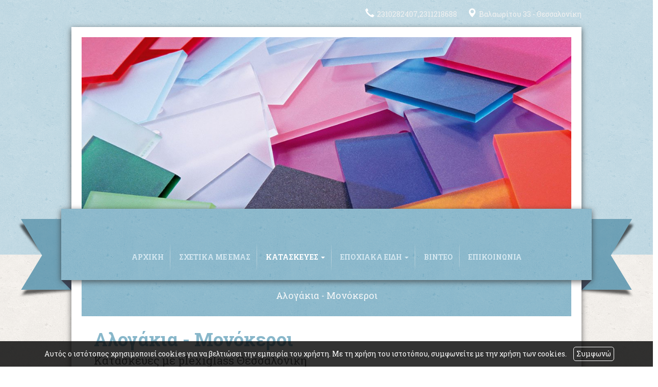

--- FILE ---
content_type: text/html; charset=UTF-8
request_url: https://plexicut.gr/more2.php?l=el&id=4223
body_size: 8528
content:
<!DOCTYPE html><html class="no-js" lang="el">
<head>
    <meta http-equiv=Content-Type content="text/html; charset=utf-8"/>
    <meta http-equiv="Content-Language" content="el" />
    <meta http-equiv="X-UA-Compatible" content="IE=edge,chrome=1">
        <title>Κατασκευές με Ξύλο, Plexiglass, ΧαρτίΑλογάκια - Μονόκεροι</title>
    <meta name="description" content="Η οικογενειακή επιχείρησή μας η οποία εδρεύει Παπαδόπουλου 11 στην Θεσσαλονίκη, αναλαμβάνει κατασκευές με Ξύλο, Plexiglass, Χαρτί, Χαράξεις - Αναμνηστικά στη ΘεσσαλονίκηΑλογάκια - Μονόκεροι" />
    <meta name="keywords" content="ΚΑΤΑΣΚΕΥΕΣ PLEXIGLASS - ΧΑΡΑΞΕΙΣ ΘΕΣΣΑΛΟΝΙΚΗ - ΣΦΡΑΓΙΔΕΣ - ΜΠΟΥΜΠΟΥΝΙΕΡΕΣ ΓΟΥΡΙΑ ΕΥΧΟΛΟΓΙΑ ΘΕΣΣΑΛΟΝΙΚΗ - ΑΝΑΜΝΗΣΤΙΚΑ - ΕΠΑΘΛΑ - ΜΕΤΑΛΙΑ ΘΕΣΣΑΛΟΝ" />
    <meta name="viewport" content="width=device-width, initial-scale=1">
    	<link rel="shortcut icon" href="https://www.4ty.gr/favicon.ico">
	            <link rel="alternate" href="https://plexicut.gr/more2.php?l=el&id=4223" hreflang="el" />
                <meta property="og:title" content="ΣΦΡΑΓΙΔΕΣ – ΧΑΡΑΚΤΙΚΗ Plexicut | Κατασκευές με Ξύλο, Plexiglass, Χαρτί Θεσσαλονίκη - Χαράξεις - Αναμνηστικά" />
                    <meta property="og:type" content="watergategr:company" />
                    <meta property="og:url" content="https://plexicut.gr.4ty.gr/el/Plexicut | Κατασκευές με Ξύλο, Plexiglass, Χαρτί Θεσσαλονίκη - Χαράξεις - Αναμνηστικά" />
                        <meta property="og:image" content="https://content.4ty.gr/merchants/logos/2019/12/40194-1px.png" />
                            <meta property="og:image" content="https://content.4ty.gr/merchants/photos/2016/09/40194-SFRAGIDES-–-HARAKTIKI-Plexicut-|-Kataskeyes-me-Xylo-Plexiglass-Harti-THessaloniki---Haraxeis---Anamnistika-10317808_590182537802766_3469369469483002942_o.jpg" />
                            <meta property="og:image" content="https://content.4ty.gr/merchants/photos/2016/09/40194-SFRAGIDES-–-HARAKTIKI-Plexicut-|-Kataskeyes-me-Xylo-Plexiglass-Harti-THessaloniki---Haraxeis---Anamnistika-12345594_590181197802900_9151063619300433610_n.jpg" />
                            <meta property="og:image" content="https://content.4ty.gr/merchants/photos/2016/09/40194-SFRAGIDES-–-HARAKTIKI-Plexicut-|-Kataskeyes-me-Xylo-Plexiglass-Harti-THessaloniki---Haraxeis---Anamnistika-12363217_590182551136098_8509603847633138068_o.jpg" />
                            <meta property="og:image" content="https://content.4ty.gr/merchants/photos/2016/09/40194-SFRAGIDES-–-HARAKTIKI-Plexicut-|-Kataskeyes-me-Xylo-Plexiglass-Harti-THessaloniki---Haraxeis---Anamnistika-12366177_590182547802765_4089206080675247940_o.jpg" />
                            <meta property="og:image" content="https://content.4ty.gr/merchants/photos/2016/09/40194-SFRAGIDES-–-HARAKTIKI-Plexicut-|-Kataskeyes-me-Xylo-Plexiglass-Harti-THessaloniki---Haraxeis---Anamnistika-12377909_590182587802761_2024884812250236222_o.jpg" />
                            <meta property="og:image" content="https://content.4ty.gr/merchants/photos/2016/09/40194-SFRAGIDES-–-HARAKTIKI-Plexicut-|-Kataskeyes-me-Xylo-Plexiglass-Harti-THessaloniki---Haraxeis---Anamnistika-12390952_590181194469567_502756374427600854_n.jpg" />
                            <meta property="og:image" content="https://content.4ty.gr/merchants/photos/2016/09/40194-SFRAGIDES-–-HARAKTIKI-Plexicut-|-Kataskeyes-me-Xylo-Plexiglass-Harti-THessaloniki---Haraxeis---Anamnistika-134358_168210599999964_2060083740_o.jpg" />
                        <meta property="og:site_name" content="4ty.gr" />
                    <meta property="fb:admins" content="530698414" />
                    <meta property="og:description" content="																Plexicut			Κατασκευές με ξύλο, plexiglass, χαρτί Θεσσαλονίκη																	&nbsp;										Η οικογενειακή επιχείρησή μας η οποία εδρ" />
                    <meta property="place:location:latitude" content="40.638646517948" />
                    <meta property="place:location:longitude" content="22.937716977441" />
                    <meta property="watergategr:contact:street_address" content="Βαλαωρίτου 33" />
                    <meta property="watergategr:contact:locality" content="Θεσσαλονίκη" />
                    <meta property="watergategr:contact:region" content="" />
                    <meta property="watergategr:contact:postal_code" content="54625" />
                    <meta property="watergategr:contact:country_name" content="Ελλάδα" />
                    <meta property="watergategr:contact:email" content="plexiartdesign@gmail.com" />
                    <meta property="watergategr:contact:phone_number" content="2310282407,2311218688" />
            <link rel="stylesheet" href="/external/bootstrap/bootstrap/3.4.1/css/bootstrap.min.css">
<link rel="stylesheet" href="/external/bootstrap/bootstrap/3.4.1/css/bootstrap-theme.min.css">
<script src="/external/bootstrap/bootstrap/3.4.1/js/bootstrap.min.js" defer></script>
    <link href="https://code.jquery.com/ui/1.11.1/themes/smoothness/jquery-ui.min.css" rel="stylesheet" type="text/css"/>
    <link rel="stylesheet" href="/css/normalize.min.css">
		<link rel="stylesheet" type="text/css" href="/templates/card-paper-blue/styles.css" media="screen" />
    <script src="/js/modernizr-3.6.0.js"></script>
    <script src="//ajax.googleapis.com/ajax/libs/jquery/1.11.1/jquery.min.js"></script>
		<script>
	_atrk_opts = { atrk_acct:"+cqim1akGFL1vg", domain:"4ty.gr",dynamic: true};
	(function() { var as = document.createElement('script'); as.type = 'text/javascript'; as.async = true; as.src = "https://d31qbv1cthcecs.cloudfront.net/atrk.js"; var s = document.getElementsByTagName('script')[0];s.parentNode.insertBefore(as, s); })();
	</script>
	    </head>
<body class="more">
<script type="text/javascript">
    _atrk_opts = { atrk_acct:"QBkaj1a4ZP00Gu", domain:"4ty.gr",dynamic: true};
    (function() { var as = document.createElement('script'); as.type = 'text/javascript'; as.async = true; as.src = "https://d31qbv1cthcecs.cloudfront.net/atrk.js"; var s = document.getElementsByTagName('script')[0];s.parentNode.insertBefore(as, s); })();
</script>
<noscript><img src="https://d5nxst8fruw4z.cloudfront.net/atrk.gif?account=QBkaj1a4ZP00Gu" style="display:none" height="1" width="1" alt="noscript image for google" /></noscript>
<div id="fb-root"></div>
<script>(function(d, s, id) {
        var js, fjs = d.getElementsByTagName(s)[0];
        if (d.getElementById(id)) return;
        js = d.createElement(s); js.id = id;
        js.src = "//connect.facebook.net/en_GB/all.js#xfbml=1&appId=497486486953614";
        fjs.parentNode.insertBefore(js, fjs);
    }(document, 'script', 'facebook-jssdk'));</script>
<header id="header">
    <div class="container">
        <div class="row">
            <div class="col-lg-2">
                <div id="logo" itemscope itemtype="http://schema.org/ImageObject">
	                		                <meta itemprop="contentUrl" content="https://content.4ty.gr/merchants/logos/2019/12/40194-1px.png">
	                                        <meta itemprop="name" content="Plexicut | &Kappa;&alpha;&tau;&alpha;&sigma;&kappa;&epsilon;&upsilon;έ&sigmaf; &mu;&epsilon; &Xi;ύ&lambda;&omicron;, Plexiglass, &Chi;&alpha;&rho;&tau;ί &Theta;&epsilon;&sigma;&sigma;&alpha;&lambda;&omicron;&nu;ί&kappa;&eta; - &Chi;&alpha;&rho;ά&xi;&epsilon;&iota;&sigmaf; - &Alpha;&nu;&alpha;&mu;&nu;&eta;&sigma;&tau;&iota;&kappa;ά">
                    <div>
                        <div>
                            <img src="https://content.4ty.gr/merchants/logos/2019/12/40194-1px.png" alt="Plexicut | Κατασκευές με Ξύλο, Plexiglass, Χαρτί Θεσσαλονίκη - Χαράξεις - Αναμνηστικά" class="img-responsive" />
                        </div>
                    </div>
                </div>
            </div>
            <div class="col-lg-10">
                    <nav class="navbar navbar-default">
        <div class="container-fluid">
            <div class="navbar-header">
                <button type="button" class="navbar-toggle collapsed" data-toggle="collapse" data-target="#bs-example-navbar-collapse-1">
                    <span class="sr-only">MENU</span>
                </button>
            </div>
            <div class="collapse navbar-collapse" id="bs-example-navbar-collapse-1">
                <ul class="nav navbar-nav ">
                                            <li class=" ">
                            <a href="https://plexicut.gr/index.php?l=el" target="" >
                                ΑΡΧΙΚΗ                                                            </a>
                                                    </li>
                                                <li class=" ">
                            <a href="https://plexicut.gr/more.php?l=el" target="" >
                                ΣΧΕΤΙΚΑ ΜΕ ΕΜΑΣ                                                            </a>
                                                    </li>
                                                <li class="dropdown active">
                            <a href="#" target="" class="dropdown-toggle" data-toggle="dropdown" role="button" aria-expanded="false">
                                ΚΑΤΑΣΚΕΥΕΣ                                <span class="caret"></span>                            </a>
                                                            <ul class="dropdown-menu sub-menu" role="menu">
                                                                            <li class=" ">
                                            <a href="https://plexicut.gr/more2.php?l=el&id=15967" target="" >
                                                <span>Ημέρα του Αγίου Βαλεντίνου {"hide":"true"}</span>
                                            </a>
                                                                                    </li>
                                                                            <li class=" ">
                                            <a href="https://plexicut.gr/more2.php?l=el&id=15374" target="" >
                                                <span>Γούρια {"hide":"true"}</span>
                                            </a>
                                                                                    </li>
                                                                            <li class=" ">
                                            <a href="https://plexicut.gr/more2.php?l=el&id=15373" target="" >
                                                <span>Χριστούγεννα 2021-22 {"hide":"true"}</span>
                                            </a>
                                                                                    </li>
                                                                            <li class=" ">
                                            <a href="https://plexicut.gr/more2.php?l=el&id=15001" target="" >
                                                <span>Κατάλογος {"hide":"true"}</span>
                                            </a>
                                                                                    </li>
                                                                            <li class=" ">
                                            <a href="https://plexicut.gr/more2.php?l=el&id=13911" target="" >
                                                <span>Χριστούγεννα 2020-21 {"hide":"true"}</span>
                                            </a>
                                                                                    </li>
                                                                            <li class="dropdown-submenu ">
                                            <a href="#" target="" class="trigger right-caret">
                                                <span>Κατασκευές Ξύλου {"url":"http://www.plexicut.gr/more2.php?l=el&id=4175"}</span>
                                            </a>
                                                                                            <ul class="dropdown-menu sub-menu" role="menu">
                                                                                                            <li class="">
                                                            <a href="https://plexicut.gr/more2.php?l=el&id=17487" target="">
                                                                Φωτεινά                                                            </a>
                                                        </li>
                                                                                                            <li class="">
                                                            <a href="https://plexicut.gr/more2.php?l=el&id=14651" target="">
                                                                Διαφημιστικά - Αναμνηστικά                                                            </a>
                                                        </li>
                                                                                                            <li class="">
                                                            <a href="https://plexicut.gr/more2.php?l=el&id=14650" target="">
                                                                Δώρα για Παππού & Γιαγιά                                                            </a>
                                                        </li>
                                                                                                            <li class="">
                                                            <a href="https://plexicut.gr/more2.php?l=el&id=14649" target="">
                                                                Δώρα για Μπαμπά - Μαμά                                                            </a>
                                                        </li>
                                                                                                            <li class="">
                                                            <a href="https://plexicut.gr/more2.php?l=el&id=14648" target="">
                                                                Δώρα για Δασκάλους                                                            </a>
                                                        </li>
                                                                                                            <li class="">
                                                            <a href="https://plexicut.gr/more2.php?l=el&id=14356" target="">
                                                                Αναμνηστικό Γέννησης - BABY ID                                                            </a>
                                                        </li>
                                                                                                            <li class="">
                                                            <a href="https://plexicut.gr/more2.php?l=el&id=14355" target="">
                                                                Μολυβοθήκες                                                            </a>
                                                        </li>
                                                                                                            <li class="">
                                                            <a href="https://plexicut.gr/more2.php?l=el&id=14354" target="">
                                                                Ξύλα Κοπής                                                            </a>
                                                        </li>
                                                                                                            <li class="">
                                                            <a href="https://plexicut.gr/more2.php?l=el&id=14353" target="">
                                                                Δώρα για την Γυναίκα σας και τον Άντρα σας                                                            </a>
                                                        </li>
                                                                                                            <li class="">
                                                            <a href="https://plexicut.gr/more2.php?l=el&id=14352" target="">
                                                                Ξύλινα Κουτιά                                                            </a>
                                                        </li>
                                                                                                            <li class="">
                                                            <a href="https://plexicut.gr/more2.php?l=el&id=14351" target="">
                                                                Πλάτες για λάμπαδες                                                            </a>
                                                        </li>
                                                                                                            <li class="">
                                                            <a href="https://plexicut.gr/more2.php?l=el&id=14350" target="">
                                                                Βάσεις για κινητά                                                            </a>
                                                        </li>
                                                                                                            <li class="">
                                                            <a href="https://plexicut.gr/more2.php?l=el&id=14349" target="">
                                                                Αγιογραφίες - Σταυροί                                                            </a>
                                                        </li>
                                                                                                            <li class="">
                                                            <a href="https://plexicut.gr/more2.php?l=el&id=14348" target="">
                                                                Πάσχα 2021                                                            </a>
                                                        </li>
                                                                                                            <li class="">
                                                            <a href="https://plexicut.gr/more2.php?l=el&id=9487" target="">
                                                                Πασχαλινά 2018                                                            </a>
                                                        </li>
                                                                                                            <li class="">
                                                            <a href="https://plexicut.gr/more2.php?l=el&id=10756" target="">
                                                                Δώρα Μαμάς - Μπαμπά                                                            </a>
                                                        </li>
                                                                                                            <li class="">
                                                            <a href="https://plexicut.gr/more2.php?l=el&id=10833" target="">
                                                                Δώρα για νονούς                                                            </a>
                                                        </li>
                                                                                                            <li class="">
                                                            <a href="https://plexicut.gr/more2.php?l=el&id=10909" target="">
                                                                Δώρα παππού - γιαγιάς                                                            </a>
                                                        </li>
                                                                                                            <li class="">
                                                            <a href="https://plexicut.gr/more2.php?l=el&id=11281" target="">
                                                                Χριστουγεννιάτικα 2019                                                            </a>
                                                        </li>
                                                                                                            <li class="">
                                                            <a href="https://plexicut.gr/more2.php?l=el&id=8665" target="">
                                                                Χριστούγεννα 2018                                                            </a>
                                                        </li>
                                                                                                            <li class="">
                                                            <a href="https://plexicut.gr/more2.php?l=el&id=11294" target="">
                                                                Δώρα για Ιατρούς                                                            </a>
                                                        </li>
                                                                                                            <li class="">
                                                            <a href="https://plexicut.gr/more2.php?l=el&id=13004" target="">
                                                                Χριστουγεννιάτικα 2019-2020                                                            </a>
                                                        </li>
                                                                                                            <li class="">
                                                            <a href="https://plexicut.gr/more2.php?l=el&id=13007" target="">
                                                                Δώρα για Δασκάλους                                                            </a>
                                                        </li>
                                                                                                            <li class="">
                                                            <a href="https://plexicut.gr/more2.php?l=el&id=13139" target="">
                                                                Ρεσώ                                                            </a>
                                                        </li>
                                                                                                            <li class="">
                                                            <a href="https://plexicut.gr/more2.php?l=el&id=13140" target="">
                                                                Πάσχα 2020                                                            </a>
                                                        </li>
                                                                                                    </ul>
                                                                                    </li>
                                                                            <li class="dropdown-submenu active">
                                            <a href="#" target="" class="trigger right-caret">
                                                <span>Κατασκευές Plexiglass {"url":"https://plexicut.gr/more2.php?l=el&id=4176"}</span>
                                            </a>
                                                                                            <ul class="dropdown-menu sub-menu" role="menu">
                                                                                                            <li class="">
                                                            <a href="https://plexicut.gr/more2.php?l=el&id=17486" target="">
                                                                Φωτιστικά LED                                                            </a>
                                                        </li>
                                                                                                            <li class="active">
                                                            <a href="https://plexicut.gr/more2.php?l=el&id=4223" target="">
                                                                Αλογάκια - Μονόκεροι                                                            </a>
                                                        </li>
                                                                                                            <li class="">
                                                            <a href="https://plexicut.gr/more2.php?l=el&id=4222" target="">
                                                                Στάντ                                                            </a>
                                                        </li>
                                                                                                            <li class="">
                                                            <a href="https://plexicut.gr/more2.php?l=el&id=4221" target="">
                                                                Πεταλούδες                                                            </a>
                                                        </li>
                                                                                                            <li class="">
                                                            <a href="https://plexicut.gr/more2.php?l=el&id=4220" target="">
                                                                Ονόματα - Εκφράσεις                                                            </a>
                                                        </li>
                                                                                                            <li class="">
                                                            <a href="https://plexicut.gr/more2.php?l=el&id=4219" target="">
                                                                Μπρελόκ                                                            </a>
                                                        </li>
                                                                                                            <li class="">
                                                            <a href="https://plexicut.gr/more2.php?l=el&id=4218" target="">
                                                                Μίκυ Μάους                                                            </a>
                                                        </li>
                                                                                                            <li class="">
                                                            <a href="https://plexicut.gr/more2.php?l=el&id=4217" target="">
                                                                Κουπάτ                                                            </a>
                                                        </li>
                                                                                                            <li class="">
                                                            <a href="https://plexicut.gr/more2.php?l=el&id=4216" target="">
                                                                Κορώνες                                                            </a>
                                                        </li>
                                                                                                            <li class="">
                                                            <a href="https://plexicut.gr/more2.php?l=el&id=4215" target="">
                                                                Ζωάκια Ζούγκλας                                                            </a>
                                                        </li>
                                                                                                            <li class="">
                                                            <a href="https://plexicut.gr/more2.php?l=el&id=4214" target="">
                                                                Ευχολόγια                                                            </a>
                                                        </li>
                                                                                                            <li class="">
                                                            <a href="https://plexicut.gr/more2.php?l=el&id=4213" target="">
                                                                Διαφημιστικά - Αναμνηστικά                                                            </a>
                                                        </li>
                                                                                                            <li class="">
                                                            <a href="https://plexicut.gr/more2.php?l=el&id=4212" target="">
                                                                Διακόσμηση για τούρτες                                                            </a>
                                                        </li>
                                                                                                            <li class="">
                                                            <a href="https://plexicut.gr/more2.php?l=el&id=4211" target="">
                                                                Αυτοκίνητα - Μηχανές - Ποδήλατα                                                            </a>
                                                        </li>
                                                                                                            <li class="">
                                                            <a href="https://plexicut.gr/more2.php?l=el&id=4210" target="">
                                                                Ελικόπτερα                                                            </a>
                                                        </li>
                                                                                                            <li class="">
                                                            <a href="https://plexicut.gr/more2.php?l=el&id=4209" target="">
                                                                Για Δώρα                                                            </a>
                                                        </li>
                                                                                                            <li class="">
                                                            <a href="https://plexicut.gr/more2.php?l=el&id=4377" target="">
                                                                Για του Αγίου Βαλεντίνου Plexiglas                                                            </a>
                                                        </li>
                                                                                                            <li class="">
                                                            <a href="https://plexicut.gr/more2.php?l=el&id=4378" target="">
                                                                Ταυτότητες                                                            </a>
                                                        </li>
                                                                                                    </ul>
                                                                                    </li>
                                                                            <li class="dropdown-submenu ">
                                            <a href="#" target="" class="trigger right-caret">
                                                <span>Κατασκευές Χαρτιού {"url":"https://plexicut.gr/more2.php?l=el&id=4177"}</span>
                                            </a>
                                                                                            <ul class="dropdown-menu sub-menu" role="menu">
                                                                                                            <li class="">
                                                            <a href="https://plexicut.gr/more2.php?l=el&id=4227" target="">
                                                                Χάρτινα - Τσόχινα Διάφορα Σχέδια                                                            </a>
                                                        </li>
                                                                                                            <li class="">
                                                            <a href="https://plexicut.gr/more2.php?l=el&id=4226" target="">
                                                                Προσκλητήρια                                                            </a>
                                                        </li>
                                                                                                            <li class="">
                                                            <a href="https://plexicut.gr/more2.php?l=el&id=4225" target="">
                                                                Ονόματα - Εκφράσεις                                                            </a>
                                                        </li>
                                                                                                            <li class="">
                                                            <a href="https://plexicut.gr/more2.php?l=el&id=4224" target="">
                                                                Ευχολόγια                                                            </a>
                                                        </li>
                                                                                                            <li class="">
                                                            <a href="https://plexicut.gr/more2.php?l=el&id=7742" target="">
                                                                Κουτιά για μπομπονιέρες                                                            </a>
                                                        </li>
                                                                                                    </ul>
                                                                                    </li>
                                                                            <li class=" ">
                                            <a href="https://plexicut.gr/more2.php?l=el&id=4178" target="" >
                                                <span>Κατασκευές Μετάλλου</span>
                                            </a>
                                                                                    </li>
                                                                            <li class=" ">
                                            <a href="https://plexicut.gr/more2.php?l=el&id=21862" target="" >
                                                <span>Κούπες</span>
                                            </a>
                                                                                    </li>
                                                                            <li class=" ">
                                            <a href="https://plexicut.gr/more2.php?l=el&id=14357" target="" >
                                                <span>Μπρελόκ</span>
                                            </a>
                                                                                    </li>
                                                                            <li class=" ">
                                            <a href="https://plexicut.gr/more2.php?l=el&id=17434" target="" >
                                                <span>Μαρτυρικά</span>
                                            </a>
                                                                                    </li>
                                                                            <li class=" ">
                                            <a href="https://plexicut.gr/more2.php?l=el&id=4376" target="" >
                                                <span>Πλακέτες Τιμητικές</span>
                                            </a>
                                                                                    </li>
                                                                            <li class=" ">
                                            <a href="https://plexicut.gr/more2.php?l=el&id=4237" target="" >
                                                <span>Χαράξεις</span>
                                            </a>
                                                                                    </li>
                                                                            <li class=" ">
                                            <a href="https://plexicut.gr/more2.php?l=el&id=4375" target="" >
                                                <span>Σφραγίδες - Βουλοκέρια - Καλούπια</span>
                                            </a>
                                                                                    </li>
                                                                            <li class=" ">
                                            <a href="https://plexicut.gr/more2.php?l=el&id=22924" target="" >
                                                <span>Κουπάτ</span>
                                            </a>
                                                                                    </li>
                                                                            <li class=" ">
                                            <a href="https://plexicut.gr/more2.php?l=el&id=22927" target="" >
                                                <span>Αναμνηστικό γέννησης</span>
                                            </a>
                                                                                    </li>
                                                                            <li class=" ">
                                            <a href="https://plexicut.gr/more2.php?l=el&id=22928" target="" >
                                                <span>Κοσμήματα</span>
                                            </a>
                                                                                    </li>
                                                                    </ul>
                                                        </li>
                                                <li class="dropdown ">
                            <a href="#" target="" class="dropdown-toggle" data-toggle="dropdown" role="button" aria-expanded="false">
                                ΕΠΟΧΙΑΚΑ ΕΙΔΗ                                <span class="caret"></span>                            </a>
                                                            <ul class="dropdown-menu sub-menu" role="menu">
                                                                            <li class=" ">
                                            <a href="https://plexicut.gr/more3.php?l=el&id=2736" target="" >
                                                <span>Ημέρα του Αγίου Βαλεντίνου</span>
                                            </a>
                                                                                    </li>
                                                                            <li class=" ">
                                            <a href="https://plexicut.gr/more3.php?l=el&id=2735" target="" >
                                                <span>Πασχαλινά</span>
                                            </a>
                                                                                    </li>
                                                                            <li class=" ">
                                            <a href="https://plexicut.gr/more3.php?l=el&id=2734" target="" >
                                                <span>Χριστουγεννιάτικα</span>
                                            </a>
                                                                                    </li>
                                                                            <li class=" ">
                                            <a href="https://plexicut.gr/more3.php?l=el&id=4321" target="" >
                                                <span>Πάσχα 2024 {"hide":"true"}</span>
                                            </a>
                                                                                    </li>
                                                                    </ul>
                                                        </li>
                                                <li class=" ">
                            <a href="https://plexicut.gr/photogallery.php?l=el" target="" >
                                ΚΑΤΑΛΟΓΟΣ {"hide":"true"}                                                            </a>
                                                    </li>
                                                <li class=" ">
                            <a href="https://plexicut.gr/video.php?l=el" target="" >
                                ΒΙΝΤΕΟ                                                            </a>
                                                    </li>
                                                <li class=" ">
                            <a href="https://plexicut.gr/contact.php?l=el" target="" >
                                ΕΠΙΚΟΙΝΩΝΙΑ                                                            </a>
                                                    </li>
                                        </ul>
            </div>
        </div>
    </nav>
                </div>
        </div>
    </div>
</header>
<div class="cycle-wrap">
    <div class="cycle-slideshow"
         data-cycle-speed="1000"
         data-cycle-timeout="5000"
         data-cycle-prev="#bgslideshowprev"
         data-cycle-next="#bgslideshownext"
         data-cycle-caption="#bgslideshowcaption"
         data-cycle-caption-template="{{cycleTitle}}"
         data-cycle-pager="#custom-pager"
        >
                    <img src="https://content.4ty.gr/subdomain-bgslideshows/40194/pasxa24.jpg" data-cycle-title="<h2>Ευφάνταστες δημιουργίες & ξεχωριστά δώρα για το Πάσχα</h2><p>κάντε click για να δείτε κάποιες δημιουργίες μας...</p><div class='bgslideshowmore'><a href='https://plexicut.gr/more3.php?l=el&id=4321' >Περισσότερα...</a></div>" alt="<h2>Ευφάνταστες δημιουργίες & ξεχωριστά δώρα για το Πάσχα</h2><p>κάντε click για να δείτε κάποιες δημιουργίες μας...</p><div class='bgslideshowmore'><a href='https://plexicut.gr/more3.php?l=el&id=4321' >Περισσότερα...</a></div>">
                    <img src="https://content.4ty.gr/subdomain-bgslideshows/40194/plexiglass46.jpg" data-cycle-title="" alt="Slideshow image">
                    <img src="https://content.4ty.gr/subdomain-bgslideshows/40194/plexiglass47.jpg" data-cycle-title="" alt="Slideshow image">
                    <img src="https://content.4ty.gr/subdomain-bgslideshows/40194/plexiglass44.jpg" data-cycle-title="" alt="Slideshow image">
                    <img src="https://content.4ty.gr/subdomain-bgslideshows/40194/plexiglass48.jpg" data-cycle-title="" alt="Slideshow image">
            </div>
    <a href=# id="bgslideshowprev" class="bgslideshowbutton"><span>Previous</span></a>
    <a href=# id="bgslideshownext" class="bgslideshowbutton"><span>Next</span></a>
    <div id="bgslideshowcaption"></div>
    <div id="custom-pager" class="center"></div>
</div>
<div id="title-language">
    <div class="container">
        <div class="row">
            <div class="col-sm-10 text-center merchant-title">
                Αλογάκια - Μονόκεροι            </div>
            <div class="col-sm-2 text-right">
                            </div>
        </div>
    </div>
</div>
<article id="more">
    <div class="container">
        <div class="row">
            <main class="col-md-9 col-md-push-3" id="more-content">
                <table align="center" border="0" cellpadding="0" cellspacing="0" style="width:95%">
	<tbody>
		<tr>
			<td><img alt="" id="header-image" src="https://ckfinder.4ty.gr/userfiles/images/sub-menus/plexicut/plexiglass14.jpg" style="width:100%" /></td>
		</tr>
		<tr>
			<td>
			<div><span style="color:#88b7ca"><span style="font-size:36px"><strong>Αλογάκια - Μονόκεροι</strong></span></span></div>

			<div><span style="color:#696969"><span style="font-size:22px">Κατασκευές με&nbsp;</span></span><span style="color:#696969; font-size:22px">plexiglass</span><span style="color:#696969"><span style="font-size:22px">&nbsp;Θεσσαλονίκη</span></span></div>
			</td>
		</tr>
		<tr>
			<td><img alt="" src="http://ckfinder.4ty.gr/userfiles/images/sub-menus/plexicut/foto00020/plexiglass12.jpg" style="width:100%" /></td>
		</tr>
		<tr>
			<td>&nbsp;</td>
		</tr>
		<tr>
			<td><span style="color:#696969"><span style="font-size:16px">Δείτε παρακάτω κάποιες από τις δημιουργίες μας...</span></span></td>
		</tr>
		<tr>
			<td>&nbsp;</td>
		</tr>
	</tbody>
</table>

<table align="center" border="0" cellpadding="0" cellspacing="0" class="pins small submenu-gallery" style="width:100%">
	<tbody>
		<tr>
			<td><a href="https://ckfinder.4ty.gr/userfiles/images/sub-menus/plexicut/foto009/ksilines-kataskeues-thessaloniki1.jpg"><img alt="" src="https://ckfinder.4ty.gr/userfiles/images/sub-menus/plexicut/foto009/ksilines-kataskeues-thessaloniki1.jpg" style="height:75px; width:100px" title="ΑΛΟΓΑΚΙΑ.001" /></a> <a href="https://ckfinder.4ty.gr/userfiles/images/sub-menus/plexicut/foto009/ksilines-kataskeues-thessaloniki2.jpg"><img alt="" src="https://ckfinder.4ty.gr/userfiles/images/sub-menus/plexicut/foto009/ksilines-kataskeues-thessaloniki2.jpg" style="height:75px; width:100px" title="ΑΛΟΓΑΚΙΑ.002" /></a> <a href="https://ckfinder.4ty.gr/userfiles/images/sub-menus/plexicut/foto009/ksilines-kataskeues-thessaloniki3.jpg"><img alt="" src="https://ckfinder.4ty.gr/userfiles/images/sub-menus/plexicut/foto009/ksilines-kataskeues-thessaloniki3.jpg" style="height:75px; width:100px" title="ΑΛΟΓΑΚΙΑ.003" /></a> <a href="https://ckfinder.4ty.gr/userfiles/images/sub-menus/plexicut/foto009/ksilines-kataskeues-thessaloniki4.jpg"><img alt="" src="https://ckfinder.4ty.gr/userfiles/images/sub-menus/plexicut/foto009/ksilines-kataskeues-thessaloniki4.jpg" style="height:75px; width:100px" title="ΑΛΟΓΑΚΙΑ.004" /></a></td>
		</tr>
	</tbody>
</table>

<table align="center" border="0" cellpadding="0" cellspacing="0" style="width:95%">
	<tbody>
		<tr>
			<td>
			<hr /></td>
		</tr>
		<tr>
			<td style="text-align:center"><a class="btn btn-default" href="http://www.plexicut.gr/more2.php?l=el&amp;id=4176">&lt;&lt; Πίσω</a></td>
		</tr>
		<tr>
			<td>
			<div style="text-align:center">
			<hr /><strong><span style="color:#696969"><span style="font-size:16px">Κατασκευές με ξύλο, plexiglass, χαρτί Θεσσαλονίκη</span></span></strong></div>

			<div style="text-align:center"><span style="color:#696969"><span style="font-size:16px">Παπαδόπουλου 11 / Θεσσαλονίκη |&nbsp;</span></span><span style="color:#696969; font-size:16px">Τηλ: 2310282407 Κιν: 6942065446</span></div>

			<div>&nbsp;</div>
			</td>
		</tr>
	</tbody>
</table>

<p>&nbsp;</p>            </main>
            <aside class="col-md-3 col-md-pull-9">
                    <h2>ΚΑΤΑΣΚΕΥΕΣ</h2>
        <ul class="nav nav-pills nav-stacked">
                    <li role="presentation" class="">
                <a href="https://plexicut.gr/more2.php?l=el&id=15967" >
                    Ημέρα του Αγίου Βαλεντίνου {"hide":"true"}                </a>
                <ul class="dropdown-menu" role="menu">
                                    </ul>
            </li>
                    <li role="presentation" class="">
                <a href="https://plexicut.gr/more2.php?l=el&id=15374" >
                    Γούρια {"hide":"true"}                </a>
                <ul class="dropdown-menu" role="menu">
                                    </ul>
            </li>
                    <li role="presentation" class="">
                <a href="https://plexicut.gr/more2.php?l=el&id=15373" >
                    Χριστούγεννα 2021-22 {"hide":"true"}                </a>
                <ul class="dropdown-menu" role="menu">
                                    </ul>
            </li>
                    <li role="presentation" class="">
                <a href="https://plexicut.gr/more2.php?l=el&id=15001" >
                    Κατάλογος {"hide":"true"}                </a>
                <ul class="dropdown-menu" role="menu">
                                    </ul>
            </li>
                    <li role="presentation" class="">
                <a href="https://plexicut.gr/more2.php?l=el&id=13911" >
                    Χριστούγεννα 2020-21 {"hide":"true"}                </a>
                <ul class="dropdown-menu" role="menu">
                                    </ul>
            </li>
                    <li role="presentation" class="dropdown">
                <a href="#" class="dropdown-toggle" data-toggle="dropdown" aria-expanded="false">
                    Κατασκευές Ξύλου {"url":"http://www.plexicut.gr/more2.php?l=el&id=4175"}<span class="caret"></span>                </a>
                <ul class="dropdown-menu" role="menu">
                                            <li class="">
                            <a href="https://plexicut.gr/more2.php?l=el&id=17487">
                                Φωτεινά                            </a>
                        </li>
                                            <li class="">
                            <a href="https://plexicut.gr/more2.php?l=el&id=14651">
                                Διαφημιστικά - Αναμνηστικά                            </a>
                        </li>
                                            <li class="">
                            <a href="https://plexicut.gr/more2.php?l=el&id=14650">
                                Δώρα για Παππού & Γιαγιά                            </a>
                        </li>
                                            <li class="">
                            <a href="https://plexicut.gr/more2.php?l=el&id=14649">
                                Δώρα για Μπαμπά - Μαμά                            </a>
                        </li>
                                            <li class="">
                            <a href="https://plexicut.gr/more2.php?l=el&id=14648">
                                Δώρα για Δασκάλους                            </a>
                        </li>
                                            <li class="">
                            <a href="https://plexicut.gr/more2.php?l=el&id=14356">
                                Αναμνηστικό Γέννησης - BABY ID                            </a>
                        </li>
                                            <li class="">
                            <a href="https://plexicut.gr/more2.php?l=el&id=14355">
                                Μολυβοθήκες                            </a>
                        </li>
                                            <li class="">
                            <a href="https://plexicut.gr/more2.php?l=el&id=14354">
                                Ξύλα Κοπής                            </a>
                        </li>
                                            <li class="">
                            <a href="https://plexicut.gr/more2.php?l=el&id=14353">
                                Δώρα για την Γυναίκα σας και τον Άντρα σας                            </a>
                        </li>
                                            <li class="">
                            <a href="https://plexicut.gr/more2.php?l=el&id=14352">
                                Ξύλινα Κουτιά                            </a>
                        </li>
                                            <li class="">
                            <a href="https://plexicut.gr/more2.php?l=el&id=14351">
                                Πλάτες για λάμπαδες                            </a>
                        </li>
                                            <li class="">
                            <a href="https://plexicut.gr/more2.php?l=el&id=14350">
                                Βάσεις για κινητά                            </a>
                        </li>
                                            <li class="">
                            <a href="https://plexicut.gr/more2.php?l=el&id=14349">
                                Αγιογραφίες - Σταυροί                            </a>
                        </li>
                                            <li class="">
                            <a href="https://plexicut.gr/more2.php?l=el&id=14348">
                                Πάσχα 2021                            </a>
                        </li>
                                            <li class="">
                            <a href="https://plexicut.gr/more2.php?l=el&id=9487">
                                Πασχαλινά 2018                            </a>
                        </li>
                                            <li class="">
                            <a href="https://plexicut.gr/more2.php?l=el&id=10756">
                                Δώρα Μαμάς - Μπαμπά                            </a>
                        </li>
                                            <li class="">
                            <a href="https://plexicut.gr/more2.php?l=el&id=10833">
                                Δώρα για νονούς                            </a>
                        </li>
                                            <li class="">
                            <a href="https://plexicut.gr/more2.php?l=el&id=10909">
                                Δώρα παππού - γιαγιάς                            </a>
                        </li>
                                            <li class="">
                            <a href="https://plexicut.gr/more2.php?l=el&id=11281">
                                Χριστουγεννιάτικα 2019                            </a>
                        </li>
                                            <li class="">
                            <a href="https://plexicut.gr/more2.php?l=el&id=8665">
                                Χριστούγεννα 2018                            </a>
                        </li>
                                            <li class="">
                            <a href="https://plexicut.gr/more2.php?l=el&id=11294">
                                Δώρα για Ιατρούς                            </a>
                        </li>
                                            <li class="">
                            <a href="https://plexicut.gr/more2.php?l=el&id=13004">
                                Χριστουγεννιάτικα 2019-2020                            </a>
                        </li>
                                            <li class="">
                            <a href="https://plexicut.gr/more2.php?l=el&id=13007">
                                Δώρα για Δασκάλους                            </a>
                        </li>
                                            <li class="">
                            <a href="https://plexicut.gr/more2.php?l=el&id=13139">
                                Ρεσώ                            </a>
                        </li>
                                            <li class="">
                            <a href="https://plexicut.gr/more2.php?l=el&id=13140">
                                Πάσχα 2020                            </a>
                        </li>
                                    </ul>
            </li>
                    <li role="presentation" class="active dropdown">
                <a href="#" class="dropdown-toggle" data-toggle="dropdown" aria-expanded="false">
                    Κατασκευές Plexiglass {"url":"https://plexicut.gr/more2.php?l=el&id=4176"}<span class="caret"></span>                </a>
                <ul class="dropdown-menu" role="menu">
                                            <li class="">
                            <a href="https://plexicut.gr/more2.php?l=el&id=17486">
                                Φωτιστικά LED                            </a>
                        </li>
                                            <li class="active">
                            <a href="https://plexicut.gr/more2.php?l=el&id=4223">
                                Αλογάκια - Μονόκεροι                            </a>
                        </li>
                                            <li class="">
                            <a href="https://plexicut.gr/more2.php?l=el&id=4222">
                                Στάντ                            </a>
                        </li>
                                            <li class="">
                            <a href="https://plexicut.gr/more2.php?l=el&id=4221">
                                Πεταλούδες                            </a>
                        </li>
                                            <li class="">
                            <a href="https://plexicut.gr/more2.php?l=el&id=4220">
                                Ονόματα - Εκφράσεις                            </a>
                        </li>
                                            <li class="">
                            <a href="https://plexicut.gr/more2.php?l=el&id=4219">
                                Μπρελόκ                            </a>
                        </li>
                                            <li class="">
                            <a href="https://plexicut.gr/more2.php?l=el&id=4218">
                                Μίκυ Μάους                            </a>
                        </li>
                                            <li class="">
                            <a href="https://plexicut.gr/more2.php?l=el&id=4217">
                                Κουπάτ                            </a>
                        </li>
                                            <li class="">
                            <a href="https://plexicut.gr/more2.php?l=el&id=4216">
                                Κορώνες                            </a>
                        </li>
                                            <li class="">
                            <a href="https://plexicut.gr/more2.php?l=el&id=4215">
                                Ζωάκια Ζούγκλας                            </a>
                        </li>
                                            <li class="">
                            <a href="https://plexicut.gr/more2.php?l=el&id=4214">
                                Ευχολόγια                            </a>
                        </li>
                                            <li class="">
                            <a href="https://plexicut.gr/more2.php?l=el&id=4213">
                                Διαφημιστικά - Αναμνηστικά                            </a>
                        </li>
                                            <li class="">
                            <a href="https://plexicut.gr/more2.php?l=el&id=4212">
                                Διακόσμηση για τούρτες                            </a>
                        </li>
                                            <li class="">
                            <a href="https://plexicut.gr/more2.php?l=el&id=4211">
                                Αυτοκίνητα - Μηχανές - Ποδήλατα                            </a>
                        </li>
                                            <li class="">
                            <a href="https://plexicut.gr/more2.php?l=el&id=4210">
                                Ελικόπτερα                            </a>
                        </li>
                                            <li class="">
                            <a href="https://plexicut.gr/more2.php?l=el&id=4209">
                                Για Δώρα                            </a>
                        </li>
                                            <li class="">
                            <a href="https://plexicut.gr/more2.php?l=el&id=4377">
                                Για του Αγίου Βαλεντίνου Plexiglas                            </a>
                        </li>
                                            <li class="">
                            <a href="https://plexicut.gr/more2.php?l=el&id=4378">
                                Ταυτότητες                            </a>
                        </li>
                                    </ul>
            </li>
                    <li role="presentation" class="dropdown">
                <a href="#" class="dropdown-toggle" data-toggle="dropdown" aria-expanded="false">
                    Κατασκευές Χαρτιού {"url":"https://plexicut.gr/more2.php?l=el&id=4177"}<span class="caret"></span>                </a>
                <ul class="dropdown-menu" role="menu">
                                            <li class="">
                            <a href="https://plexicut.gr/more2.php?l=el&id=4227">
                                Χάρτινα - Τσόχινα Διάφορα Σχέδια                            </a>
                        </li>
                                            <li class="">
                            <a href="https://plexicut.gr/more2.php?l=el&id=4226">
                                Προσκλητήρια                            </a>
                        </li>
                                            <li class="">
                            <a href="https://plexicut.gr/more2.php?l=el&id=4225">
                                Ονόματα - Εκφράσεις                            </a>
                        </li>
                                            <li class="">
                            <a href="https://plexicut.gr/more2.php?l=el&id=4224">
                                Ευχολόγια                            </a>
                        </li>
                                            <li class="">
                            <a href="https://plexicut.gr/more2.php?l=el&id=7742">
                                Κουτιά για μπομπονιέρες                            </a>
                        </li>
                                    </ul>
            </li>
                    <li role="presentation" class="">
                <a href="https://plexicut.gr/more2.php?l=el&id=4178" >
                    Κατασκευές Μετάλλου                </a>
                <ul class="dropdown-menu" role="menu">
                                    </ul>
            </li>
                    <li role="presentation" class="">
                <a href="https://plexicut.gr/more2.php?l=el&id=21862" >
                    Κούπες                </a>
                <ul class="dropdown-menu" role="menu">
                                    </ul>
            </li>
                    <li role="presentation" class="">
                <a href="https://plexicut.gr/more2.php?l=el&id=14357" >
                    Μπρελόκ                </a>
                <ul class="dropdown-menu" role="menu">
                                    </ul>
            </li>
                    <li role="presentation" class="">
                <a href="https://plexicut.gr/more2.php?l=el&id=17434" >
                    Μαρτυρικά                </a>
                <ul class="dropdown-menu" role="menu">
                                    </ul>
            </li>
                    <li role="presentation" class="">
                <a href="https://plexicut.gr/more2.php?l=el&id=4376" >
                    Πλακέτες Τιμητικές                </a>
                <ul class="dropdown-menu" role="menu">
                                    </ul>
            </li>
                    <li role="presentation" class="">
                <a href="https://plexicut.gr/more2.php?l=el&id=4237" >
                    Χαράξεις                </a>
                <ul class="dropdown-menu" role="menu">
                                    </ul>
            </li>
                    <li role="presentation" class="">
                <a href="https://plexicut.gr/more2.php?l=el&id=4375" >
                    Σφραγίδες - Βουλοκέρια - Καλούπια                </a>
                <ul class="dropdown-menu" role="menu">
                                    </ul>
            </li>
                    <li role="presentation" class="">
                <a href="https://plexicut.gr/more2.php?l=el&id=22924" >
                    Κουπάτ                </a>
                <ul class="dropdown-menu" role="menu">
                                    </ul>
            </li>
                    <li role="presentation" class="">
                <a href="https://plexicut.gr/more2.php?l=el&id=22927" >
                    Αναμνηστικό γέννησης                </a>
                <ul class="dropdown-menu" role="menu">
                                    </ul>
            </li>
                    <li role="presentation" class="">
                <a href="https://plexicut.gr/more2.php?l=el&id=22928" >
                    Κοσμήματα                </a>
                <ul class="dropdown-menu" role="menu">
                                    </ul>
            </li>
            </ul>
            </aside>
        </div>
    </div>
</article>
<footer id="footer">
    <div class="container">
        <div class="row">
            <div class="col-lg-3">
                                    <ul id="social">
                                                    <li>
                                <a href="https://www.facebook.com/plexicut?fref=nf&pnref=story" target="_blank">
                                    <img src="/templates/card-paper-blue/images/social/facebook.png" alt="Facebook" class="facebook">
                                </a>
                            </li>
                                            </ul>
                            </div>
            <div class="col-lg-7 col-md-10 col-xs-8" id="footer-menu">
                                <nav>
                    <ul>
                                                    <li>
                                <a href="https://plexicut.gr/terms.php?l=el" >
                                    Όροι                                </a>
                            </li>
                                                    <li>
                                <a href="/" >
                                    ΑΡΧΙΚΗ                                </a>
                            </li>
                                                    <li>
                                <a href="https://plexicut.gr/more.php?l=el" >
                                    ΣΧΕΤΙΚΑ ΜΕ ΕΜΑΣ                                </a>
                            </li>
                                                    <li>
                                <a href="https://plexicut.gr/more2.php?l=el" >
                                    ΚΑΤΑΣΚΕΥΕΣ                                </a>
                            </li>
                                                    <li>
                                <a href="/more3.php?l=el" >
                                    ΕΠΟΧΙΑΚΑ ΕΙΔΗ                                </a>
                            </li>
                                                    <li>
                                <a href="https://plexicut.gr/photogallery.php?l=el" >
                                    ΚΑΤΑΛΟΓΟΣ {"hide":"true"}                                </a>
                            </li>
                                                    <li>
                                <a href="https://plexicut.gr/video.php?l=el" >
                                    ΒΙΝΤΕΟ                                </a>
                            </li>
                                                    <li>
                                <a href="https://plexicut.gr/contact.php?l=el" >
                                    ΕΠΙΚΟΙΝΩΝΙΑ                                </a>
                            </li>
                                            </ul>
                </nav>
            </div>
            <div class="col-md-2 col-xs-4">                    <a href="http://demoplus.4ty.gr/" id="fourty" target="_blank">
					<img src="/templates/card-paper-blue/images/footer-logo.png" alt="Power by 4ty.gr">                </a>
            </div>
        </div>
    </div>
</footer>
    <div id="cookie-notice">
        <p>Αυτός ο ιστότοπος χρησιμοποιεί cookies για να βελτιώσει την εμπειρία του χρήστη. Με τη χρήση του ιστοτόπου, συμφωνείτε με την χρήση των cookies.</p>
        <button id="cookies-agree">Συμφωνώ</button>
    </div>
    <script>window.jQuery || document.write('<script src="/js/vendor/jquery-1.11.1.min.js"><\/script>')</script>
<script src="https://code.jquery.com/ui/1.11.1/jquery-ui.min.js"></script>
<script type="text/javascript" src="/jquery.ui.datepicker-el.js"></script>
<script type="text/javascript" src="/js/jquery.easing.min.js"></script>
<script type="text/javascript" src="/js/jquery.cycle2.min.js"></script>
<script>
    var domain = '4ty.gr';
    var lang = 'el';
    var merchant = {
        lat: 40.638646517948,
        lng: 22.937716977441,
        eponymia: 'Plexicut | &Kappa;&alpha;&tau;&alpha;&sigma;&kappa;&epsilon;&upsilon;έ&sigmaf; &mu;&epsilon; &Xi;ύ&lambda;&omicron;, Plexiglass, &Chi;&alpha;&rho;&tau;ί &Theta;&epsilon;&sigma;&sigma;&alpha;&lambda;&omicron;&nu;ί&kappa;&eta; - &Chi;&alpha;&rho;ά&xi;&epsilon;&iota;&sigmaf; - &Alpha;&nu;&alpha;&mu;&nu;&eta;&sigma;&tau;&iota;&kappa;ά',
        address: '&Beta;&alpha;&lambda;&alpha;&omega;&rho;ί&tau;&omicron;&upsilon; 33, 54625 Θεσσαλονίκη',
        phones : '2310282407,2311218688',
    };
    var contact = {
        displayMsg: false    }
    var trans = {
        tel: 'Τηλ.'
    }
    var ads = new Array();
</script>
<script src="/templates/card-paper-blue/events.js"></script>
		<script>
	var galinks = ['4ty.gr', '4tyshop.gr', location.hostname.indexOf('www.') == 0 ? location.hostname.substr(4) : location.hostname];
	(function(i,s,o,g,r,a,m){i['GoogleAnalyticsObject']=r;i[r]=i[r]||function(){
			(i[r].q=i[r].q||[]).push(arguments)},i[r].l=1*new Date();a=s.createElement(o),
		m=s.getElementsByTagName(o)[0];a.async=1;a.src=g;m.parentNode.insertBefore(a,m)
	})(window,document,'script','//www.google-analytics.com/analytics.js','ga');
	ga('create', 'UA-10296950-1', 'auto', {allowLinker: true});
	ga('require', 'linker');
	ga('linker:autoLink', galinks);
	ga('send', 'pageview');
</script><script src="/js/scripts.js"></script>
<script src="/js/cookies.js"></script>
</body>
</html>


--- FILE ---
content_type: text/css
request_url: https://plexicut.gr/templates/card-paper-blue/styles.css
body_size: 561
content:
@import url(/templates/card-master/styles.css);

.stripe-bg {
  background: #6da3bd url(images/stripe-bg.png) repeat repeat;
}

#main-nav, #title-language, #footer {
  background: #439bc6 url(images/ribbon-bg.png) repeat repeat;
}

#main-nav::before {
  background: transparent url(images/ribbon-end-left.png) no-repeat;
  background-position: top left;
  background-size: cover;
}

#main-nav::after {
  background: transparent url(images/ribbon-end-right.png) no-repeat;
  background-position: top right;
  background-size: cover;
}

#main-nav .ribbon-back.left {
  border-right-color: #3e485d;
}
#main-nav .ribbon-back.right {
  border-left-color: #3e485d;
}

#offers .card-offer .actions>.btn:hover, .submit>button:hover,
#pdf .pdf .button.open:hover, #bgslideshowcaption p,
#bgslideshowcaption .bgslideshowmore a {
  background-color: #439bc6;
}
#offers .card-offer .content, #pdf .pdf>.wrap {
  background-color: #a2c4d4;
}
#footer, #footer-menu>nav>ul>li>a, #main-nav .navbar-nav > li > a,
#langseldropdown .ui-selectmenu-button {
  color: #d4e7f0;
}
#offers .card-offer>.offer, #offers .card-offer .expires td>div:nth-child(2),
#offers .card-offer .actions>.btn, .exclusive-url h2>a, .exclusive-url a.url,
.submit>button, #pdf .pdf .title-description h3,
#pdf .pdf .button.open, #bgslideshowcaption h2 {
  color: #439bc6;
}
#offers .card-offer>.offer, #offers .card-offer .actions>.btn, .submit>button,
#pdf .pdf .button.open {
  border-color: #439bc6;
}
#pdf .pdf>.wrap::after {
  border-left-color: #3e485d;
  border-bottom-color: #3e485d;
}


--- FILE ---
content_type: text/css
request_url: https://plexicut.gr/templates/card-master/styles.css
body_size: 5489
content:
@import url(https://fonts.googleapis.com/css?family=Roboto+Slab:400,700&subset=latin,greek);

html,
body {
  font-size: 14px;
  height: 100%;
  font-family: 'Roboto Slab', serif;
  color: #777;
}
body {
  background: #ffffff url(images/body-bg.png) repeat repeat;
}

#main-container {
  max-width: 1000px;
  margin: 0 auto 40px auto;
  padding: 20px;
  background-color: #ffffff;
  -webkit-box-shadow: 0px 3px 11px 0px rgba(50, 50, 50, 0.75);
  -moz-box-shadow:    0px 3px 11px 0px rgba(50, 50, 50, 0.75);
  box-shadow:         0px 3px 11px 0px rgba(50, 50, 50, 0.75);
}

.stripe-bg {
  display: block;
  position: absolute;
  top: 0;
  bottom: auto;
  left: 0;
  right: 0;
  width: 100%;
  height: 500px;
  background: #ffffff url(images/stripe-bg.png) repeat repeat;
  z-index: -3;
}

/* Header ====================================================================== */
#header {
  margin-left: -40px;
  margin-right: -40px;
}
/* ============================================================================= */

/* Nav ========================================================================= */
#main-nav {
  display: block;
  position: relative;
  margin-bottom: 0;
  font-weight: bold;
  background-image: none;
  border: 0;
  border-radius: 0;
  box-shadow: none;
  background: #a6655f url(images/ribbon-bg.png) repeat repeat;

  -webkit-box-shadow: 0px 3px 11px 0px rgba(50, 50, 50, 0.75);
  -moz-box-shadow: 0px 3px 11px 0px rgba(50, 50, 50, 0.75);
  box-shadow: 0px 3px 11px 0px rgba(50, 50, 50, 0.75);
}

#main-nav::before,
#main-nav::after {
  content: '';
  display: block;
  position: absolute;
  top: 20px;
  bottom: -40px;
  width: 120px;
  height: auto;
  z-index: -2;
}

#main-nav::before {
  left: -100px;
  right: auto;
  background: transparent url(images/ribbon-end-left.png) no-repeat;
  background-position: top left;
  background-size: cover;
}
#main-nav::after {
  right: -100px;
  left: auto;
  background: transparent url(images/ribbon-end-right.png) no-repeat;
  background-position: top right;
  background-size: cover;
}

#main-nav .ribbon-back {
  display: block;
  position: absolute;
  top: auto;
  bottom: -20px;
  width: 0;
  height: 0;
  border: 20px solid transparent;
  z-index: -1;
}
#main-nav .ribbon-back.left {
  left: -20px;
  right: auto;
  border-right-color: #5d403e;
}
#main-nav .ribbon-back.right {
  right: -20px;
  left: auto;
  border-left-color: #5d403e;
}

#main-nav .navbar-nav {
  float: none;
  margin: 20px auto;
  margin-top: 70px;
  width: 100%;
  height: auto;
  text-align: center;
  font-size: 0;
}
#main-nav .navbar-nav > li {
  display: inline-block;
  float: none;
  font-size: 14px;
}
#main-nav .navbar-nav > li::after {
  content: '';
  display: inline-block;
  position: absolute;
  top: 0;
  bottom: 0;
  left: auto;
  right: -3px;
  width: 6px;
  height: 100%;
  background: transparent url(images/menu-seperator.png) no-repeat;
  background-size: contain;
}
#main-nav .navbar-nav > li:last-of-type::after { display: none; }
#main-nav .navbar-nav > li > a {
  color: #e9ccca;
  text-shadow: none;
  font-weight: bold;
  box-shadow: none;
  transition: all 0.4s ease;
}
#main-nav .navbar-nav > li > a:hover,
#main-nav .navbar-nav > li.dropdown.open > a,
#main-nav .navbar-nav > li.active > a,
#main-nav .dropdown-menu > li > a:hover,
.dropdown-menu>.active>a,
#main-nav .dropdown-submenu .sub-menu .active > a {
  color: #a6655f;
  background: transparent;
  background-image: none;
}
#main-nav .dropdown-submenu > .sub-menu li > a:hover,
#main-nav .dropdown-submenu > .sub-menu .active > a {
  color: #ffffff;
}

#main-nav .navbar-nav > li > a:hover,
#main-nav .navbar-nav > li.dropdown.open > a,
#main-nav .navbar-nav > li.active > a {
  color: #ffffff;
  background: transparent;
  background-image: none;
}
#main-nav .dropdown-menu {
  background-color: #ffffff;
  border: 1px solid #939393;
  border-radius: 0;
  webkit-box-shadow: 0px 3px 11px 0px rgba(50, 50, 50, 0.75);
  -moz-box-shadow: 0px 3px 11px 0px rgba(50, 50, 50, 0.75);
  box-shadow: 0px 3px 11px 0px rgba(50, 50, 50, 0.75);
}
#main-nav .dropdown-submenu .sub-menu { min-width: 100%; }

#main-nav .dropdown-menu > li > a {
  color: #6f6f6f;
  padding: 15px 20px;
  border-bottom: 1px solid #d4d4d4;
  transition: all 0.4s ease;
}

#main-nav .dropdown-menu > li:last-of-type > a { border: 0; }

#main-nav .navbar-header {
  display: block;
  position: absolute;
  top: -150px;
  bottom: auto;
  left: 0;
  right: 0;
  width: 200px;
  height: 200px;
  float: none;
  margin: auto;
  z-index: 990;
}

#main-nav .navbar-brand,
#logo, #footer-logo {
  position: relative;
  background-color: transparent;
  height: 100%;
  width: 100%;
  padding: 0;
  margin: auto;
}

#footer-logo img {
  display: block;
  position: absolute;
  top: auto;
  bottom: 0;
  right: 0;
  left: 0;
  margin: auto;
}

#main-nav .right-caret:after {
  display: inline-block;
  font-family: "Glyphicons Halflings";
  content:"\e252";
  font-size: 10px;
}
#main-nav .left-caret:after {
  display: inline-block;
  font-family: "Glyphicons Halflings";
  content:"\e253";
  font-size: 10px;
}
#main-nav .dropdown-submenu .sub-menu {
  position: relative;
  background-color: #a6655f;
  color: #ffffff;
  border-radius: 0;
  border: 0;
}
 #main-nav .dropdown-submenu .sub-menu a { color: #ffffff; }
/* ============================================================================ */

/* Slideshow ================================================================== */
#main-slide {
  display: block;
  position: relative;
  width: 100%;
  height: auto;
}
#main-slide img {
  width: 100%;
  height: auto;
}

#bgslideshowcaption {
  position: absolute;
  top: 0;
  bottom: auto;
  left: 0;
  right: auto;
  z-index: 990;
}

#bgslideshowcaption h2 {
  display: inline-block;
  position: relative;
  width: auto;
  height: auto;
  padding: 10px;
  margin: 40px 0;
  margin-bottom: 0;
  background-color: #ffffff;
  color: #a6655f;
  font-weight: bold;
  font-style: italic;
  font-size: 1.4em;
}
#bgslideshowcaption p {
  display: block;
  position: relative;
  width: auto;
  max-width: 400px;
  height: auto;
  padding: 10px;
  margin: 0;
  margin-bottom: 20px;
  background-color: #CBA6A3;
  color: #ffffff;
}
#bgslideshowcaption .bgslideshowmore a {
  display: block;
  position: relative;
  width: 120px;
  height: auto;
  padding: 10px;
  margin: 0;
  background-color: #CBA6A3;
  color: #ffffff;
  text-decoration: none;
}

#main-slide .bgslideshowbutton { display: none; }
#custom-pager {
  display: block;
  position: absolute;
  top: auto;
  bottom: 0;
  right: 0;
  left: auto;
  padding: 10px;
  margin: 0;
  z-index: 990;
}
#custom-pager span {
  display: inline-block;
  position: relative;
  font-size: 0;
  width: 12px;
  height: 12px;
  margin: 10px 5px;
  border: 1px solid #909090;
  background-color: #ffffff;
  border-radius: 50%;
  opacity: 0.4;
  cursor: pointer;
  transition: all 0.3s ease;
}
#custom-pager span.cycle-pager-active {
  opacity: 1;
  border-color: #555555;
}

#premium-text {
  padding: 15px;
}

/* ============================================================================= */

/* Title ======================================================================= */
#title-language {
  background: #a6655f url(images/ribbon-bg.png) repeat repeat;
  margin-top: -10px;
  margin-bottom: 20px;
  padding: 10px;
}
#title-language>.container { width: 100%; }
#title-language h1 {
  text-align: center;
  margin: 20px auto;
  color: #f5f7f8;
  font-size: 18px;
}
/* ============================================================================= */

/* Languages =================================================================== */
#langseldropdown {
  display: block;
  position: absolute;
  top: 0;
  bottom: auto;
  right: 0;
  left: auto;
}
#langseldropdown .ui-selectmenu-button {
  background: inherit;
  margin: 14px;
  border: 0;
  color: #e9ccca;
  transition: all 0.3s ease;
}
#langseldropdown .ui-selectmenu-button:hover { color: #ffffff; }
#languages-button {
  overflow: visible;
}

#langseldropdown .ui-selectmenu-button span.ui-icon {
  position: absolute;
  right: -10px;
}

#languages-menu { border-radius: 0; }

/* Create a lang icon besides the dropdown */
.ui-selectmenu-text::before {
  content: '';
  display: inline-block;
  position: relative;
  margin: auto;
  margin-left: -30px;
  padding: 0;
  width: 25px;
  height: 25px;
  vertical-align: middle;
}

.ui-icon.el,
.ui-selectmenu-text.el::before { background: transparent url("images/langseldropdown/el.png") center no-repeat; }
.ui-icon.en,
.ui-selectmenu-text.en::before { background: transparent url("images/langseldropdown/en.png") center no-repeat; }
.ui-icon.l1,
.ui-selectmenu-text.l1::before { background: transparent url("images/langseldropdown/l1.png") center no-repeat; }
.ui-icon.l2,
.ui-selectmenu-text.l2::before { background: transparent url("images/langseldropdown/l2.png") center no-repeat; }
.ui-icon.l3,
.ui-selectmenu-text.l3::before { background: transparent url("images/langseldropdown/l3.png") center no-repeat; }
.ui-icon.l4,
.ui-selectmenu-text.l4::before { background: transparent url("images/langseldropdown/l4.png") center no-repeat; }

.ui-selectmenu-button span.ui-selectmenu-text { overflow: visible; }
/* ============================================================================ */

/* urls ======================================================================= */
#exclusiveURLs>.container {
  width: 100%;
}
#exclusiveURLs .exclusive-canvas {
  display: block;
  position: relative;
  width: 100%;
  height: auto;
  text-align: center;
  font-size: 0;
}
#exclusiveURLs .exclusive-url {
  display: inline-block;
  position: relative;
  font-size: 14px;
  padding: 20px;
  margin: 0px;
  width: 33.3333%;
  height: auto;
  vertical-align: top;
}
#exclusive-url-next,
#exclusive-url-prev { display: none; }

.exclusive-url a.img {
  display: block;
  width: 100%;
  height: 200px;
  overflow: hidden;
}
.exclusive-url a.img img {
  height: 100%;
  width: auto;
  margin: auto;
}

.exclusive-url h2>a,
.exclusive-url a.url {
  color: #a6655f;
  font-weight: bold;
}
/* ============================================================================ */

/* footer ===================================================================== */
#footer {
  display: block;
  position: relative;
  background: #a6655f url(images/ribbon-bg.png) repeat repeat;
  color: #e9ccca;
  margin-top: 70px;
}
#footer .navbar-brand {
  display: block;
  position: absolute;
  top: -60px;
  bottom: auto;
  left: 0;
  right: 0;
  width: 100px;
  height: 100px;
  margin: auto;
  padding: 0;
}
#footer>.container { width: 100%; }
#footer .col-lg-3 { display: none; }
#footer-menu {
  display: block;
  position: relative;
  float: none;
  width: 100%;
  margin: 20px auto;
}
#footer-menu>nav>ul {
  list-style: none;
  padding-left: 0;
  margin-top: 50px;
  text-align: center;
  font-size: 0;
}
#footer-menu>nav>ul>li {
  display: inline-block;
  position: relative;
  padding: 10px;
  font-size: 12px;
}
#footer-menu>nav>ul>li::after {
  content: '';
  display: inline-block;
  position: absolute;
  top: 0;
  bottom: 0;
  left: auto;
  right: -3px;
  width: 6px;
  height: 100%;
  background: transparent url(images/menu-seperator.png) no-repeat;
  background-size: contain;
}
#footer-menu>nav>ul>li:last-of-type::after { display: none; }

#footer-menu>nav>ul>li>a {
  color: #e9ccca;
  text-decoration: none;
  padding: 10px;
  transition: all 0.4s ease;
}
#footer-menu > nav ul li a:hover {
  text-decoration: none;
  color: #ffffff;
}

#powered-by {
  text-align: center;
  margin-bottom: 20px;
}
#powered-by>.fourty-logo-footer {
  display: inline-block;
  max-width: 70px;
  margin-left: 15px;
}
#powered-by>.fourty-logo-footer>a { width: 100%; }

#powered-by>.fourty-logo-footer>a img {
  width: 100%;
  height: auto;
}
/* ============================================================================= */

/* Home map ==================================================================== */
.home-map { margin-bottom: -70px; }
/* ============================================================================= */

/* Social ====================================================================== */
#social {
  display: block;
  position: relative;
  list-style: none;
  width: 100%;
  max-width: 600px;
  padding: 20px 10px;
  margin: 20px auto;
  border-top: 1px solid rgba(223, 223, 223, 0.39);
  text-align: center;
}
#social>li {
  display: inline-block;
  width: 40px;
  height: 40px;
  margin: 0 10px;
}

#social>li>a,
#social>li>a>img {
  display: inline-block;
  width: 100%;
  height: auto;
}
/* ============================================================================= */

/* More ======================================================================== */
#more .container { width: 100%; }

#more aside { display: none; }

#more-content {
  display: block;
  position: relative;
  width: 100%;
  padding: 0;
  margin: 0;
  float: none;
  left: 0;
}

#more .article-head-container {
  display: block;
  position: relative;
  width: auto;
  height: auto;
  margin-top: -35px;
  margin-left: -20px;
  margin-right: -20px;
}
#more .article-head {
  width: 100%;
  height: auto;
}
/* ============================================================================ */

/* Gallery ==================================================================== */
body.gallery #main-slide { display: none; }
body.gallery #main-container {
  width: 100%;
  margin-top: 140px;
}
#gallery>.container { width: 100%; }
#gallery .images {
  text-align: center;
}

#gallery .image {
  position: relative;
  display: inline-block;
  margin: 10px;
  float: none;
  width: 250px;
  height: 250px;
  border: 4px solid #ffffff;
  border-radius: 5px;
  background-color: #ffffff;
  color: #ffffff;
  overflow: hidden;
  webkit-box-shadow: 0px 3px 11px 0px rgba(50, 50, 50, 0.5);
  -moz-box-shadow: 0px 3px 11px 0px rgba(50, 50, 50, 0.5);
  box-shadow: 0px 3px 11px 0px rgba(50, 50, 50, 0.5);
}
#gallery .image img {
  position: absolute;
  left: 50%;
  top: 50%;
  height: 140%;
  width: auto;
  min-width: 101%;
  opacity: 1;
  -webkit-transform: translate(-50%,-50%);
  -ms-transform: translate(-50%,-50%);
  transform: translate(-50%,-50%);
  transition: all 0.3s ease;
}

#gallery .image .title {
  display: block;
  position: absolute;
  top: 25%;
  bottom: 0;
  left: 0;
  right: 0;
  color: #383838;
  text-decoration: none;
  padding: 10px;
  text-align: center;
  font-weight: bold;
  opacity: 0;
  z-index: 990;
  transition: all 0.4s ease;
}

#gallery .image:hover img { opacity: 0.5; }

#gallery .image:hover .title {
  bottom: 30px;
  opacity: 1;
}
/* ============================================================================ */

/* Contact ==================================================================== */
body.contact > #main-slide {
  height: 400px;
}
#map-holder {
  width: 100%;
  height: 400px;
  background: #B2D0FE;
}

#contact-details>.container { display: none; }

body.contact input,
body.contact select {
  display: block;
  position: relative;
  width: 100%;
  padding: 5px;
  margin: 0;
  margin-bottom: 20px;
  background: transparent;
  border: 0;
  border-bottom: 1px solid #4a4a4a;
  outline: 0;
}

#notes {
  display: block;
  position: relative;
  border: 1px solid #4a4a4a;
  padding: 5px;
  margin: 0;
  margin-bottom: 20px;
  width: 100%;
  resize: vertical;
  min-height: 300px;
}

.contact-form { border-right: 1px solid #4a4a4a; }

.submit>button {
  padding: 10px;
  background: transparent;
  border: 1px solid #a6655f;
  color: #a6655f;
  transition: all 0.3s ease;
}

.submit>button:hover {
  background: #a6655f;
  color: #ffffff;
}
/* ============================================================================ */

/* Video ====================================================================== */
body.video #main-slide { display: none; }
body.video #main-container {
  width: 100%;
  margin-top: 140px;
}
#videos>.container {
  width: 100%;
  padding: 0;
}
#videos .video {
  margin-bottom: 30px;
}
#videos .video iframe {
  webkit-box-shadow: 0px 3px 11px 0px rgba(50, 50, 50, 0.5);
  -moz-box-shadow: 0px 3px 11px 0px rgba(50, 50, 50, 0.5);
  box-shadow: 0px 3px 11px 0px rgba(50, 50, 50, 0.5);
}
#videos .video>div:last-of-type {
  display: none;
}
#videos .video iframe { height: 300px; }
/* ============================================================================ */

/* PDF ======================================================================== */
body.pdf #main-slide { display: none; }
body.pdf #main-container {
  width: 100%;
  margin-top: 140px;
}
#pdf>.container {
  width: 100%;
  padding: 0;
}
#pdf:after { clear:both; }

#pdf .pdf { margin-bottom: 15px; }

#pdf .pdf>.wrap {
  position: relative;
  background-color: #CBA6A3;
  color: #ffffff;
  padding: 15px;
  height: 400px;
  text-align: center;
}
#pdf .pdf>.wrap::after {
  content: '';
  display: block;
  position: absolute;
  top: 0;
  bottom: auto;
  left: auto;
  right: 0;
  width: 0;
  height: 0;
  border: 30px solid red;
  border-right-color: #ffffff;
  border-top-color: #ffffff;
  border-left-color: #a6655f;
  border-bottom-color: #a6655f;
}
#pdf .pdf a.img { display: none; }
#pdf .pdf .title-description {
  font-size: 1.1em;
}
#pdf .pdf .title-description h3 {
  font-size: 1.2em;
  color: #a6655f;
  margin-top: 40px;
}
#pdf .pdf a {
  color: #a6655f;
  text-decoration: none;
}
#pdf .pdf .button.open {
  display: block;
  position: absolute;
  top: auto;
  bottom: 15px;
  left: 0;
  right: 0;
  color: #a6655f;
  border: 1px solid #a6655f;
  width: 150px;
  height: auto;
  padding: 10px 20px;
  margin: auto;
  transition: all 0.3s ease;
}
#pdf .pdf .button.open:hover {
  background-color: #a6655f;
  color: #ffffff;
}
/* ============================================================================ */

/* Offers ====================================================================== */
body.offers #main-slide { display: none; }
body.offers #main-container {
  width: 100%;
  margin-top: 140px;
}
#offers>.container {
  width: 100%;
  padding: 0;
}
#offers .card-offer { position: relative; }

#offers .card-offer>.image {
  position: relative;
  width: 100%;
  height: 400px;
  overflow: hidden;
}
#offers .card-offer>.offer {
  display: block;
  position: absolute;
  top: -15px;
  bottom: auto;
  left: auto;
  right: 0;
  padding: 5px 10px;
  margin: 0;
  background-color: #ffffff;
  color: #a6655f;
  border: 2px solid #a6655f;
  border-radius: 25%;
  z-index: 2;
}
#offers .card-offer>.image>img {
  width: auto;
  height: 100%;
}

#offers .card-offer .content {
  position: absolute;
  top: 0;
  bottom: 0;
  left: 0;
  right: 0;
  background-color: #CBA6A3;
  color: #ffffff;
  padding: 15px;
  opacity: 0;
  transition: all 0.4s ease;
}
#offers .card-offer .content>p { margin-top: 35px; }
#offers .card-offer:hover .content {
  opacity: 0.9;
}

#offers .card-offer .actions {
  position: absolute;
  top: auto;
  bottom: 0;
  left: 0;
  right: 0;
  padding: 15px;
}
#offers .card-offer .actions>.btn {
  width: 50%;
  border: 1px solid #a6655f;
  color: #a6655f;
  border-radius: 0;
  transition: all 0.3s ease;
}
#offers .card-offer .actions>.btn:hover {
  background-color: #a6655f;
  color: #ffffff;
}

#offers .card-offer .expires td {
  padding: 0 5px;
  text-align: center;
}
#offers .card-offer .expires td>div:nth-child(2) {
  font-size: 8px;
  color: #a6655f;
}
/* ============================================================================= */

/* More extras================================================================== */
#contact-info-container {
  max-width: 1000px;
  padding: 15px 0;
}
#contact-info-container>.right-panel {
  text-align: right;
  padding-right: 0;
}
#contact-info-container>.left-panel {
  text-align: left;
  padding-left: 0;
}

#contact-info-container { color: #f1f1f1; }

#contact-info-container .icon {
  margin-left: 20px;
  margin-right: 5px;
  font-size: 1.3em;
  color: #ffffff;
}
/* ============================================================================= */

/* Lightbox ==================================================================== */
#jquery-overlay { z-index: 9999; }
#jquery-lightbox { z-index: 99999; }

#lightbox-container-image-box,
#lightbox-container-image-data-box {
  max-width: 100%;
  max-height: 100%;
}
#lightbox-loading {
  width: 100px;
  height: auto;
}

#lightbox-container-image-box img {
  width: 100%;
  height: auto;
  left: 0;
  right: 0;
  margin: auto;
}
/* ============================================================================= */

/* E-shop search =============================================================== */
.search-eshop {
  position: absolute;
  bottom: 50px;
  top: auto;
  left: 0;
  right: 0;
  margin: auto;
  border-top-right-radius: 8px;
  border-bottom-right-radius: 8px;
  overflow: hidden;
  opacity: 0.7;
  z-index: 9999;
  transition: opacity 0.4s ease;
}
.search-eshop:hover,
.search-eshop:focus,
.search-eshop:active { opacity: 0.9; }

.search-eshop .form-control { border-radius: 0; }
.search-eshop .btn {
  border: 0;
  text-shadow: none;
  background: #3d3d3d;
  color: #ffffff;
  box-shadow: none;
}
/* ============================================================================= */

/* Move to top ================================================================= */
#move-to-top {
  position: fixed;
  padding: 18px 20px;
  background-color: rgba(13, 13, 17, 0.8);
  bottom: 70px;
  right: 10px;
  top: auto;
  left: auto;
  font-size: 18px;
  color: #ffffff;
  cursor: pointer;
  z-index: 99999;
}
/* ============================================================================= */

/* Login ======================================================================= */
body#exclusive2 main.login-container {
  position: fixed;
  top: 0;
  bottom: 0;
  left: 0 !important;
  right: 0;
  background-color: rgba(0,0,0,0.9);
  z-index: 9999999;
}
body#exclusive2.login-page #exclusive-login {
  position: absolute !important;
  display: block;
  top: 0;
  bottom: 0;
  right: 0;
  left: 0;
  background-color: #ffffff;
  margin: auto !important;
  width: 300px;
  height: 400px;
  border-radius: 0;
}
body.login-page #exclusive-login h1 {
  margin-top: 0 !important;
  text-align: center !important;
  color: #5b5b5b !important;
  font-size: 32px !important;
  font-weight: normal !important;
  font-family: Roboto, sans-serif;
  padding: 0 !important;
  border: none !important;
  text-shadow: none !important;
}
body.login-page #exclusive-login .fields { margin-top: 40px !important; }
body.login-page #exclusive-login .fields>div { margin-bottom: 15px !important; }
body.login-page #exclusive-login label {
  margin-right: 8px !important;
  font-weight: bold !important;
  font-size: 16px !important;
  font-family: Roboto, sans-serif;
  display: inline-block !important;
  color: #5b5b5b !important;
  text-shadow: none !important;
}
body.login-page #exclusive-login input {
  float: none !important;
  border-radius: 0 !important;
  border: 1px solid #a6a6a6 !important;
  font-size: 16px !important;
  display: block !important;
  width: 100% !important;
  padding: 10px !important;
}
body.login-page #exclusive-login .submit {
  text-align: center !important;
  margin-top: 20px !important;
  text-shadow: none !important;
}
body.login-page #exclusive-login button {
  font-family: Roboto, sans-serif;
  font-size: 16px !important;
  background-color: #3498db !important;
  color: #ffffff !important;
  padding: 15px !important;
  border-radius: 0 !important;
  border: 0 !important;
  width: 100% !important;
}
/* ============================================================================= */

/* FB Messaging ================================================================ */
#fb-messaging {
  display: block;
  position: fixed;
  top: auto;
  bottom: -500px;
  left: auto;
  right: -150px;
  width: 340px;
  z-index: 999;
  background-color: #ffffff;
  transition: all 0.4s ease;
}
#fb-messaging .icon {
  display: inline-block;
  position: absolute;
  width: 40px;
  height: 40px;
  left: 5px;
  right: auto;
  top: 1px;
  bottom: auto;
  background: transparent url('images/social/facebook.png') center no-repeat;
  background-size: contain;
}
#fb-messaging.open {
  bottom: 0px;
  right: 0px;
}
#fb-messaging>.title {
  display: block;
  position: relative;
  width: 100%;
  padding: 10px 10px 10px 50px;
  font-size: 16px;
  background-color: #3B579D;
  color: #ffffff;
  cursor: pointer;
}
#fb-messaging>.title img {
  display: inline-block;
  position: absolute;
  height: 80%;
  width: auto;
  top: 4px;
  bottom: 4px;
  left: 5px;
  right: auto;
}
/* ============================================================================= */

/* Accessibility =============================================================== */
#accessibility-bar {
  position: fixed;
  top: 85px;
  bottom: auto;
  left: 0;
  right: auto;
  margin: auto;
  padding: 15px;
  width: 90px;
  height: auto;
  background-color: #ffffff;
  color: #000000;
  -webkit-box-shadow: 0px 0px 5px 0px rgba(0,0,0,0.75);
  -moz-box-shadow: 0px 0px 5px 0px rgba(0,0,0,0.75);
  box-shadow: 0px 0px 5px 0px rgba(0,0,0,0.75);
  z-index: 99999;
}
#accessibility-bar>.access-icon {
  display: block;
  width: 60px;
  height: 60px;
  background: #ffffff url(images/wheelchair.png) no-repeat center center;
  background-size: contain;
}
#accessibility-bar>.access-arrow {
  display: block;
  width: 100%;
  padding: 5px 0;
  text-align: center;
  background: #000000;
  color: #ffffff;
}
#accessibility-bar>.access-arrow.open>span { transform: rotateZ(180deg); }
#accessibility-bar button {
  display: block;
  width: 100%;
  margin-bottom: 5px;
}

/* Font size ------------------------------------------------------------------- */
#text-small-btn span { font-size: 0.5rem; }
#text-medium-btn span { font-size: 0.7rem; }
#text-large-btn {}

body.medium-text,
body.medium-text .exclusive-canvas > .exclusive-url,
body.medium-text .exclusive-canvas > .exclusive-url a,
body.medium-text #title-language h1,
body.medium-text #offers .expires td > .days,
body.medium-text #offers .expires td > .hours,
body.medium-text #offers .expires td > .minutes,
body.medium-text #offers .expires td > .seconds,
body.medium-text #offers .expires td > div,
body.medium-text .dropdown-menu li a {
  font-size: 1.3rem !important;
}
body.medium-text #langseldropdown .ui-selectmenu-button span.ui-icon { right: -30px; }

body.large-text,
body.large-text .exclusive-canvas > .exclusive-url,
body.large-text .exclusive-canvas > .exclusive-url a,
body.large-text #title-language h1,
body.large-text #offers .expires td > .days,
body.large-text #offers .expires td > .hours,
body.large-text #offers .expires td > .minutes,
body.large-text #offers .expires td > .seconds,
body.large-text #offers .expires td > div,
body.large-text .dropdown-menu li a {
  font-size: 1.5rem !important;
}
body.large-text #langseldropdown .ui-selectmenu-button span.ui-icon { right: -30px; }
/* ----------------------------------------------------------------------------- */

/* Contrast -------------------------------------------------------------------- */
body.bw-text,
body.bw-text a:not(.access-icon),
body.bw-text p,
body.bw-text span,
body.bw-text #main-nav,
body.bw-text #title-language,
body.bw-text #footer,
body.bw-text #move-to-top,
body.bw-text #main-slide,
body.bw-text #more,
body.bw-text #more aside > .nav-pills > li > .arrow,
body.bw-text #offers .expires td > .days,
body.bw-text #offers .expires td > .hours,
body.bw-text #offers .expires td > .minutes,
body.bw-text #offers .expires td > .seconds,
body.bw-text .contact-info {
  background: #000000 !important;
  color: #ffffff !important;
}

body.bw-text #title-language { border-bottom: 1px solid #ffffff; }
body.bw-text #footer { border-top: 1px solid #ffffff; }
body.bw-text #more aside > h2,
body.bw-text #more aside > .nav-pills > li > a,
body.bw-text #more aside > .nav-pills > li > .arrow { border-color: #ffffff; }

body.bw-text .exclusive-canvas > .exclusive-url > p:after,
body.bw-text .bgslideshowbutton,
body.bw-text #pdf .pdf .description:after { display: none; }
body.bw-text #main-slide .cycle-slideshow { opacity: 0.05; }

body.bw-text #main-nav .navbar-nav > li > a:hover,
body.bw-text #main-nav .navbar-nav > li.dropdown.open > a,
body.bw-text #main-nav .navbar-nav > li.active > a,
body.bw-text #main-nav .dropdown-menu > li > a:hover,
body.bw-text .dropdown-menu>.active>a,
body.bw-text #main-nav .dropdown-submenu .sub-menu .active > a,
body.bw-text #offers .offer h3,
body.bw-text #offers .info,
body.bw-text #offers .print,
body.bw-text #contact-form .submit button,
body.bw-text .exclusive-canvas > .exclusive-url a.url,
body.bw-text .exclusive-canvas > .exclusive-url,
body.bw-text #pdf .pdf,
body.bw-text #pdf .pdf .button.open {
  background: #000000 !important;
  color: #ffffff !important;
  border: 1px solid #ffffff;
}

body.bw-text #contact-form input,
body.bw-text #contact-form textarea,
body.bw-text #contact-form #roomType {
  background-color: #ffffff;
  color: #000000;
}

/* Blue - Yellow */
#text-blue-bg { color: #0003ff !important; }
body.by-text,
body.by-text a:not(.access-icon),
body.by-text p,
body.by-text span,
body.by-text #main-nav,
body.by-text #title-language,
body.by-text #footer,
body.by-text #move-to-top,
body.by-text #main-slide,
body.by-text #more,
body.by-text #more aside > .nav-pills > li > .arrow,
body.by-text #offers .expires td > .days,
body.by-text #offers .expires td > .hours,
body.by-text #offers .expires td > .minutes,
body.by-text #offers .expires td > .seconds,
body.by-text .contact-info {
  background: #0003ff !important;
  color: #FFFF00 !important;
}
body.by-text #title-language { border-bottom: 1px solid #FFFF00; }
body.by-text #footer { border-top: 1px solid #FFFF00; }
body.by-text #more aside > h2,
body.by-text #more aside > .nav-pills > li > a,
body.by-text #more aside > .nav-pills > li > .arrow { border-color: #FFFF00; }

body.by-text .exclusive-canvas > .exclusive-url > p:after,
body.by-text .bgslideshowbutton,
body.by-text #pdf .pdf .description:after { display: none; }
body.by-text #main-slide .cycle-slideshow { opacity: 0.05; }

body.by-text #main-nav .navbar-nav > li > a:hover,
body.by-text #main-nav .navbar-nav > li.dropdown.open > a,
body.by-text #main-nav .navbar-nav > li.active > a,
body.by-text #main-nav .dropdown-menu > li > a:hover,
body.by-text .dropdown-menu>.active>a,
body.by-text #main-nav .dropdown-submenu .sub-menu .active > a,
body.by-text #offers .offer h3,
body.by-text #offers .info,
body.by-text #offers .print,
body.by-text #contact-form .submit button,
body.by-text .exclusive-canvas > .exclusive-url a.url,
body.by-text .exclusive-canvas > .exclusive-url,
body.by-text #pdf .pdf,
body.by-text #pdf .pdf .button.open {
  background: #0003ff !important;
  color: #FFFF00 !important;
  border: 1px solid #FFFF00;
}

body.by-text #contact-form input,
body.by-text #contact-form textarea,
body.by-text #contact-form #roomType {
  background-color: #FFFF00;
  color: #0003ff;
}
/* ----------------------------------------------------------------------------- */

/* ============================================================================= */

/* Mobile layout =============================================================== */
@media (max-width: 768px) {
  #logo {
    margin-top: calc(-100% - 10px);
    width: 250px;
    max-height: 250px;
  }
  #main-container {
    margin: 0;
    margin-bottom: 20px;
    padding: 15px;
  }
  #main-slide {
    height: 400px;
    overflow: hidden;
  }
  #main-slide>.cycle-slideshow,
  #main-slide>.cycle-slideshow>img {
    width: auto;
    height: 100%;
  }

  #bgslideshowcaption h2,
  #bgslideshowcaption p {
    display: block;
    position: relative;
    width: 100%;
  }
  #header {
    margin-left: 0;
    margin-right: 0;
  }
  #main-nav::before,
  #main-nav::after {
    display: none;
  }

  #main-nav .navbar-header {
    display: block;
    position: relative;
    top: auto;
    bottom: auto;
    left: auto;
    right: auto;
    width: 100%;
    height: auto;
    float: none;
    margin: auto;
    z-index: 990;
  }

  #main-nav .navbar-nav > li {
    display: block;
    width: 100%;
  }

  #main-nav .navbar-nav > li::after {
    display: none;
  }

  #exclusiveURLs .exclusive-url {
    display: block;
    width: 100%;
  }

  #langseldropdown {
    display: block;
    position: absolute;
    top: 50px;
    bottom: auto;
    right: 0;
    left: 0;
    margin: auto;
    text-align: center;
  }

  .card-offer { margin-bottom: 20px; }
}
/* ============================================================================= */
/* Coockies message ============================================================ */
#cookie-notice {
  background: #000;
  opacity: .8;
  padding: 5px 20px;
  position: fixed;
  top: auto;
  bottom: 0;
  left: 0;
  right: 0;
  width: auto;
  text-align: center;
  z-index: 99999;
}
#cookie-notice p {
	display: inline-block;
	color: #fff;
	padding: 5px;
	margin: 5px;
}
#cookie-notice button {
	border-radius: 5px;
	border: 1px solid #fff;
	background: #000;
	color: #fff;
	padding: 5px;
	cursor: pointer;
}
/* ============================================================================= */


--- FILE ---
content_type: text/javascript
request_url: https://plexicut.gr/templates/card-paper-blue/events.js
body_size: 119
content:
$.getScript( "/templates/card-master/events.js", function() {
    console.log("Depedencies loaded");
});


--- FILE ---
content_type: text/javascript
request_url: https://plexicut.gr/templates/card-master/events.js?_=1769245732175
body_size: 9543
content:
var _0x2545=["\x3D\x3E\x20\x43\x61\x72\x64\x20\x76\x65\x72\x2E\x31\x2E\x31\x2E\x35","\x6C\x6F\x67","\x2E\x2F\x63\x6F\x6D\x70\x6F\x6E\x65\x6E\x74\x73\x2F\x62\x61\x73\x65\x2E\x6A\x73","\x2E\x2F\x63\x6F\x6D\x70\x6F\x6E\x65\x6E\x74\x73\x2F\x70\x61\x67\x65\x53\x65\x74\x74\x69\x6E\x67\x73\x2E\x6A\x73","\x2E\x2F\x63\x6F\x6D\x70\x6F\x6E\x65\x6E\x74\x73\x2F\x6D\x65\x74\x61\x43\x6F\x6E\x74\x61\x63\x74\x49\x6E\x66\x6F\x2E\x6A\x73","\x2E\x2F\x63\x6F\x6D\x70\x6F\x6E\x65\x6E\x74\x73\x2F\x6D\x65\x6E\x75\x73\x2F\x72\x69\x62\x62\x6F\x6E\x4D\x61\x69\x6E\x4D\x65\x6E\x75\x2E\x6A\x73","\x2E\x2F\x63\x6F\x6D\x70\x6F\x6E\x65\x6E\x74\x73\x2F\x73\x6C\x69\x64\x65\x73\x68\x6F\x77\x73\x2F\x63\x61\x72\x64\x53\x6C\x69\x64\x65\x73\x68\x6F\x77\x2E\x6A\x73","\x2E\x2F\x63\x6F\x6D\x70\x6F\x6E\x65\x6E\x74\x73\x2F\x66\x6F\x6F\x74\x65\x72\x73\x2F\x63\x61\x72\x64\x46\x6F\x6F\x74\x65\x72\x2E\x6A\x73","\x2E\x2F\x63\x6F\x6D\x70\x6F\x6E\x65\x6E\x74\x73\x2F\x73\x75\x62\x6D\x65\x6E\x75\x73\x2F\x62\x61\x73\x69\x63\x53\x75\x62\x6D\x65\x6E\x75\x2E\x6A\x73","\x2E\x2F\x63\x6F\x6D\x70\x6F\x6E\x65\x6E\x74\x73\x2F\x67\x6F\x6F\x64\x69\x65\x73\x2E\x6A\x73","\x2E\x2F\x63\x6F\x6D\x70\x6F\x6E\x65\x6E\x74\x73\x2F\x67\x61\x6C\x6C\x65\x72\x69\x65\x73\x2F\x73\x71\x75\x61\x72\x65\x53\x74\x61\x74\x69\x63\x47\x61\x6C\x6C\x65\x72\x79\x2E\x6A\x73","\x2E\x2F\x63\x6F\x6D\x70\x6F\x6E\x65\x6E\x74\x73\x2F\x76\x69\x64\x65\x6F\x73\x2F\x73\x71\x75\x61\x72\x65\x53\x74\x61\x74\x69\x63\x56\x69\x64\x65\x6F\x73\x2E\x6A\x73","\x2E\x2F\x63\x6F\x6D\x70\x6F\x6E\x65\x6E\x74\x73\x2F\x6F\x66\x66\x65\x72\x73\x2F\x73\x69\x6D\x70\x6C\x65\x4F\x66\x66\x65\x72\x73\x2E\x6A\x73","\x2E\x2F\x63\x6F\x6D\x70\x6F\x6E\x65\x6E\x74\x73\x2F\x70\x64\x66\x73\x2F\x70\x61\x70\x65\x72\x50\x64\x66\x73\x2E\x6A\x73","\x2E\x2F\x63\x6F\x6D\x70\x6F\x6E\x65\x6E\x74\x73\x2F\x63\x6F\x6E\x74\x61\x63\x74\x73\x2F\x62\x61\x73\x69\x63\x43\x6F\x6E\x74\x61\x63\x74\x2E\x6A\x73","\x2E\x2F\x63\x6F\x6D\x70\x6F\x6E\x65\x6E\x74\x73\x2F\x65\x78\x74\x72\x61\x73\x2F\x61\x63\x63\x65\x73\x73\x69\x62\x69\x6C\x69\x74\x79\x42\x61\x72\x2E\x6A\x73","\x2E\x2F\x63\x6F\x6D\x70\x6F\x6E\x65\x6E\x74\x73\x2F\x65\x78\x74\x72\x61\x73\x2F\x66\x62\x4D\x65\x73\x73\x61\x67\x69\x6E\x67\x2E\x6A\x73","\x2E\x2F\x63\x6F\x6D\x70\x6F\x6E\x65\x6E\x74\x73\x2F\x65\x78\x74\x72\x61\x73\x2F\x70\x61\x67\x65\x42\x61\x63\x6B\x67\x72\x6F\x75\x6E\x64\x2E\x6A\x73","\x3C\x64\x69\x76\x20\x69\x64\x3D\x22\x6D\x61\x69\x6E\x2D\x63\x6F\x6E\x74\x61\x69\x6E\x65\x72\x22\x20\x63\x6C\x61\x73\x73\x3D\x22\x63\x6F\x6E\x74\x61\x69\x6E\x65\x72\x22\x3E\x3C\x2F\x64\x69\x76\x3E","\x77\x72\x61\x70\x41\x6C\x6C","\x63\x68\x69\x6C\x64\x72\x65\x6E","\x62\x6F\x64\x79","\x63\x6C\x61\x73\x73","\x6D\x65\x72\x63\x68\x61\x6E\x74\x2D\x74\x69\x74\x6C\x65","\x61\x74\x74\x72","\x2E\x6D\x65\x72\x63\x68\x61\x6E\x74\x2D\x74\x69\x74\x6C\x65","\x3C\x68\x31\x3E\x3C\x2F\x68\x31\x3E","\x77\x72\x61\x70\x49\x6E\x6E\x65\x72","\x3C\x64\x69\x76\x20\x63\x6C\x61\x73\x73\x3D\x22\x73\x74\x72\x69\x70\x65\x2D\x62\x67\x22\x3E\x3C\x2F\x64\x69\x76\x3E","\x61\x70\x70\x65\x6E\x64","\x3C\x64\x69\x76\x20\x69\x64\x3D\x22\x63\x6F\x6E\x74\x61\x63\x74\x2D\x69\x6E\x66\x6F\x2D\x63\x6F\x6E\x74\x61\x69\x6E\x65\x72\x22\x20\x63\x6C\x61\x73\x73\x3D\x22\x63\x6F\x6E\x74\x61\x69\x6E\x65\x72\x22\x3E\x3C\x2F\x64\x69\x76\x3E","\x62\x65\x66\x6F\x72\x65","\x23\x6D\x61\x69\x6E\x2D\x63\x6F\x6E\x74\x61\x69\x6E\x65\x72","\x3C\x64\x69\x76\x20\x63\x6C\x61\x73\x73\x3D\x22\x63\x6F\x6C\x2D\x6D\x64\x2D\x36\x20\x6C\x65\x66\x74\x2D\x70\x61\x6E\x65\x6C\x22\x3E\x3C\x2F\x64\x69\x76\x3E\x3C\x64\x69\x76\x20\x63\x6C\x61\x73\x73\x3D\x22\x63\x6F\x6C\x2D\x6D\x64\x2D\x36\x20\x72\x69\x67\x68\x74\x2D\x70\x61\x6E\x65\x6C\x22\x3E\x3C\x2F\x64\x69\x76\x3E","\x23\x63\x6F\x6E\x74\x61\x63\x74\x2D\x69\x6E\x66\x6F\x2D\x63\x6F\x6E\x74\x61\x69\x6E\x65\x72","\x70\x68\x6F\x6E\x65","\x3C\x73\x70\x61\x6E\x20\x63\x6C\x61\x73\x73\x3D\x22\x63\x6F\x6E\x74\x61\x63\x74\x2D\x69\x6E\x66\x6F\x2D\x73\x65\x63\x74\x69\x6F\x6E\x22\x3E\x3C\x73\x70\x61\x6E\x20\x63\x6C\x61\x73\x73\x3D\x22\x69\x63\x6F\x6E\x20\x67\x6C\x79\x70\x68\x69\x63\x6F\x6E\x20\x67\x6C\x79\x70\x68\x69\x63\x6F\x6E\x2D\x65\x61\x72\x70\x68\x6F\x6E\x65\x22\x3E\x3C\x2F\x73\x70\x61\x6E\x3E","\x3C\x2F\x73\x70\x61\x6E\x3E","\x23\x63\x6F\x6E\x74\x61\x63\x74\x2D\x69\x6E\x66\x6F\x2D\x63\x6F\x6E\x74\x61\x69\x6E\x65\x72\x20\x2E\x72\x69\x67\x68\x74\x2D\x70\x61\x6E\x65\x6C","\x61\x64\x64\x72\x65\x73\x73","\x63\x69\x74\x79","\x20\x2D\x20","\x3C\x73\x70\x61\x6E\x20\x63\x6C\x61\x73\x73\x3D\x22\x63\x6F\x6E\x74\x61\x63\x74\x2D\x69\x6E\x66\x6F\x2D\x73\x65\x63\x74\x69\x6F\x6E\x22\x3E\x3C\x73\x70\x61\x6E\x20\x63\x6C\x61\x73\x73\x3D\x22\x69\x63\x6F\x6E\x20\x67\x6C\x79\x70\x68\x69\x63\x6F\x6E\x20\x67\x6C\x79\x70\x68\x69\x63\x6F\x6E\x2D\x6D\x61\x70\x2D\x6D\x61\x72\x6B\x65\x72\x22\x3E\x3C\x2F\x73\x70\x61\x6E\x3E","\x68\x6F\x6D\x65","\x68\x61\x73\x43\x6C\x61\x73\x73","\x3C\x64\x69\x76\x20\x63\x6C\x61\x73\x73\x3D\x22\x68\x6F\x6D\x65\x2D\x6D\x61\x70\x22\x3E\x3C\x64\x69\x76\x20\x69\x64\x3D\x22\x6D\x61\x70\x2D\x68\x6F\x6C\x64\x65\x72\x22\x3E\x3C\x2F\x64\x69\x76\x3E\x3C\x64\x69\x76\x20\x63\x6C\x61\x73\x73\x3D\x22\x63\x6F\x6E\x74\x61\x63\x74\x2D\x64\x65\x74\x61\x69\x6C\x73\x22\x3E\x3C\x2F\x64\x69\x76\x3E\x3C\x2F\x64\x69\x76\x3E","\x23\x66\x6F\x6F\x74\x65\x72","\x73\x63\x72\x69\x70\x74","\x63\x72\x65\x61\x74\x65\x45\x6C\x65\x6D\x65\x6E\x74","\x74\x79\x70\x65","\x74\x65\x78\x74\x2F\x6A\x61\x76\x61\x73\x63\x72\x69\x70\x74","\x73\x72\x63","\x68\x74\x74\x70\x3A\x2F\x2F\x6D\x61\x70\x73\x2E\x67\x6F\x6F\x67\x6C\x65\x61\x70\x69\x73\x2E\x63\x6F\x6D\x2F\x6D\x61\x70\x73\x2F\x61\x70\x69\x2F\x6A\x73\x3F\x6B\x65\x79\x3D\x41\x49\x7A\x61\x53\x79\x44\x36\x54\x65\x50\x78\x4D\x76\x51\x4B\x6A\x49\x4B\x64\x5F\x57\x53\x67\x73\x42\x2D\x51\x55\x78\x42\x52\x4E\x43\x41\x6C\x5F\x38\x63\x26\x73\x65\x6E\x73\x6F\x72\x3D\x66\x61\x6C\x73\x65\x26\x73\x63\x72\x6F\x6C\x6C\x77\x68\x65\x65\x6C\x3D\x66\x61\x6C\x73\x65\x26\x63\x61\x6C\x6C\x62\x61\x63\x6B\x3D\x6C\x6F\x61\x64\x4D\x61\x70","\x61\x70\x70\x65\x6E\x64\x43\x68\x69\x6C\x64","\x6C\x65\x6E\x67\x74\x68","\x23\x70\x72\x65\x6D\x69\x75\x6D\x2D\x74\x65\x78\x74","\x2E\x68\x6F\x6D\x65\x2D\x6D\x61\x70","\x69\x6E\x73\x65\x72\x74\x42\x65\x66\x6F\x72\x65","\x6D\x6F\x72\x65","\x67\x61\x6C\x6C\x65\x72\x79","\x76\x69\x64\x65\x6F","\x6F\x66\x66\x65\x72\x73","\x70\x64\x66","\x63\x6F\x6E\x74\x61\x63\x74","\x61\x6D\x65\x61","\x66\x62\x4D\x65\x73\x73\x61\x67\x69\x6E\x67","\x70\x61\x67\x65\x42\x61\x63\x6B\x67\x72\x6F\x75\x6E\x64","\x73\x68\x6F\x77\x48\x6F\x6D\x65\x4D\x61\x70","\x72\x65\x61\x64\x79","\x63\x6C\x69\x63\x6B","\x6E\x65\x78\x74","\x70\x61\x72\x65\x6E\x74","\x6C\x65\x66\x74\x2D\x63\x61\x72\x65\x74","\x72\x69\x67\x68\x74\x2D\x63\x61\x72\x65\x74","\x72\x69\x67\x68\x74\x2D\x63\x61\x72\x65\x74\x20\x6C\x65\x66\x74\x2D\x63\x61\x72\x65\x74","\x74\x6F\x67\x67\x6C\x65\x43\x6C\x61\x73\x73","\x6E\x6F\x74","\x2E\x6C\x65\x66\x74\x2D\x63\x61\x72\x65\x74","\x66\x69\x6E\x64","\x68\x69\x64\x65","\x2E\x73\x75\x62\x2D\x6D\x65\x6E\x75\x3A\x76\x69\x73\x69\x62\x6C\x65","\x74\x6F\x67\x67\x6C\x65","\x73\x74\x6F\x70\x50\x72\x6F\x70\x61\x67\x61\x74\x69\x6F\x6E","\x6F\x6E","\x6C\x69\x2E\x64\x72\x6F\x70\x64\x6F\x77\x6E\x3E\x2E\x64\x72\x6F\x70\x64\x6F\x77\x6E\x2D\x6D\x65\x6E\x75\x20\x3E\x20\x6C\x69\x20\x3E\x20\x61\x2E\x74\x72\x69\x67\x67\x65\x72","\x63\x75\x73\x74\x6F\x6D\x2E\x69\x63\x6F\x6E\x73\x65\x6C\x65\x63\x74\x6D\x65\x6E\x75","\x73\x65\x6C\x65\x63\x74\x6D\x65\x6E\x75","\x75\x69","\x3C\x6C\x69\x3E","\x6C\x61\x62\x65\x6C","\x64\x69\x73\x61\x62\x6C\x65\x64","\x75\x69\x2D\x73\x74\x61\x74\x65\x2D\x64\x69\x73\x61\x62\x6C\x65\x64","\x61\x64\x64\x43\x6C\x61\x73\x73","\x61\x70\x70\x65\x6E\x64\x54\x6F","\x3C\x73\x70\x61\x6E\x3E","\x64\x61\x74\x61\x2D\x73\x74\x79\x6C\x65","\x65\x6C\x65\x6D\x65\x6E\x74","\x75\x69\x2D\x69\x63\x6F\x6E\x20","\x64\x61\x74\x61\x2D\x63\x6C\x61\x73\x73","\x77\x69\x64\x67\x65\x74","\x75\x69\x2D\x6D\x65\x6E\x75\x2D\x69\x63\x6F\x6E\x73\x20\x63\x75\x73\x74\x6F\x6D\x69\x63\x6F\x6E\x73","\x6D\x65\x6E\x75\x57\x69\x64\x67\x65\x74","\x69\x63\x6F\x6E\x73\x65\x6C\x65\x63\x74\x6D\x65\x6E\x75","\x6C\x6F\x63\x61\x74\x69\x6F\x6E","\x76\x61\x6C\x75\x65","\x69\x74\x65\x6D","\x23\x6C\x61\x6E\x67\x75\x61\x67\x65\x73","\x6C\x61\x6E\x67","\x23\x6C\x61\x6E\x67\x75\x61\x67\x65\x73\x2D\x62\x75\x74\x74\x6F\x6E\x2E\x75\x69\x2D\x73\x65\x6C\x65\x63\x74\x6D\x65\x6E\x75\x2D\x62\x75\x74\x74\x6F\x6E\x20\x73\x70\x61\x6E\x2E\x75\x69\x2D\x73\x65\x6C\x65\x63\x74\x6D\x65\x6E\x75\x2D\x74\x65\x78\x74","\x73\x63\x72\x69\x70\x74\x5B\x73\x72\x63\x3D\x22\x2F\x6C\x69\x67\x68\x74\x62\x6F\x78\x2F\x6A\x73\x2F\x6A\x71\x75\x65\x72\x79\x2E\x6C\x69\x67\x68\x74\x62\x6F\x78\x2D\x30\x2E\x35\x2E\x6A\x73\x22\x5D","\x2F\x6C\x69\x67\x68\x74\x62\x6F\x78\x2F\x6A\x73\x2F\x6A\x71\x75\x65\x72\x79\x2E\x6C\x69\x67\x68\x74\x62\x6F\x78\x2D\x30\x2E\x35\x2E\x6A\x73","\x68\x72\x65\x66","\x2F\x6C\x69\x67\x68\x74\x62\x6F\x78\x2F\x63\x73\x73\x2F\x6A\x71\x75\x65\x72\x79\x2E\x6C\x69\x67\x68\x74\x62\x6F\x78\x2D\x30\x2E\x35\x2E\x63\x73\x73","\x74\x65\x78\x74\x2F\x63\x73\x73","\x73\x74\x79\x6C\x65\x73\x68\x65\x65\x74","\x73\x63\x72\x65\x65\x6E","\x68\x65\x61\x64","\x3C\x6C\x69\x6E\x6B\x3E","\x6C\x69\x67\x68\x74\x42\x6F\x78","\x61\x5B\x68\x72\x65\x66\x2A\x3D\x22\x2E\x70\x6E\x67\x22\x5D\x2C\x20\x61\x5B\x68\x72\x65\x66\x2A\x3D\x22\x2E\x67\x69\x66\x22\x5D\x2C\x20\x61\x5B\x68\x72\x65\x66\x2A\x3D\x22\x2E\x6A\x70\x67\x22\x5D\x2C\x20\x61\x5B\x68\x72\x65\x66\x2A\x3D\x22\x2E\x4A\x50\x47\x22\x5D\x2C\x20\x61\x5B\x68\x72\x65\x66\x2A\x3D\x22\x2E\x6A\x70\x65\x67\x22\x5D","\x4C\x69\x67\x68\x74\x62\x6F\x78\x20\x6C\x6F\x61\x64\x65\x64\x2E","\x67\x65\x74\x53\x63\x72\x69\x70\x74","\x68\x74\x6D\x6C","\x2E\x73\x65\x63\x6F\x6E\x64\x73","\x2E\x6D\x69\x6E\x75\x74\x65\x73","\x2E\x68\x6F\x75\x72\x73","\x2E\x64\x61\x79\x73","\x65\x61\x63\x68","\x23\x6F\x66\x66\x65\x72\x73\x20\x2E\x63\x61\x74\x61\x6C\x6F\x67\x20\x2E\x65\x78\x70\x69\x72\x65\x73","\x65\x6C","\x72\x65\x67\x69\x6F\x6E\x61\x6C","\x64\x61\x74\x65\x70\x69\x63\x6B\x65\x72","\x73\x65\x74\x44\x65\x66\x61\x75\x6C\x74\x73","\x23\x64\x61\x74\x65\x46\x72\x6F\x6D","\x23\x64\x61\x74\x65\x54\x6F","\x66\x75\x6C\x6C\x4E\x61\x6D\x65","\x65\x6D\x61\x69\x6C","\x6E\x6F\x74\x65\x73","\x63\x61\x70\x74\x63\x68\x61\x5F\x63\x6F\x64\x65","\x23","\x76\x61\x6C","\x63\x6F\x6E\x74\x61\x63\x74\x46\x6F\x72\x6D\x4D\x73\x67","\x66\x6F\x63\x75\x73","\x73\x75\x62\x6D\x69\x74","\x66\x6F\x72\x6D\x2E\x62\x6F\x6F\x6B\x69\x6E\x67","\x69\x64","\x6D\x61\x69\x6E\x2D\x6E\x61\x76","\x23\x68\x65\x61\x64\x65\x72\x20\x6E\x61\x76\x2E\x6E\x61\x76\x62\x61\x72","\x6D\x61\x69\x6E\x2D\x73\x6C\x69\x64\x65","\x2E\x63\x79\x63\x6C\x65\x2D\x77\x72\x61\x70","\x3C\x64\x69\x76\x20\x63\x6C\x61\x73\x73\x3D\x22\x68\x69\x64\x64\x65\x6E\x22\x20\x69\x64\x3D\x22\x6D\x6F\x76\x65\x2D\x74\x6F\x2D\x74\x6F\x70\x22\x3E\x3C\x73\x70\x61\x6E\x20\x63\x6C\x61\x73\x73\x3D\x22\x67\x6C\x79\x70\x68\x69\x63\x6F\x6E\x20\x67\x6C\x79\x70\x68\x69\x63\x6F\x6E\x2D\x63\x68\x65\x76\x72\x6F\x6E\x2D\x75\x70\x22\x3E\x3C\x2F\x73\x70\x61\x6E\x3E\x3C\x64\x69\x76\x3E","\x73\x63\x72\x6F\x6C\x6C","\x73\x63\x72\x6F\x6C\x6C\x54\x6F\x70","\x68\x69\x64\x64\x65\x6E","\x72\x65\x6D\x6F\x76\x65\x43\x6C\x61\x73\x73","\x23\x6D\x6F\x76\x65\x2D\x74\x6F\x2D\x74\x6F\x70","\x35\x30\x30","\x73\x77\x69\x6E\x67","\x61\x6E\x69\x6D\x61\x74\x65","\x73\x74\x6F\x70","\x65\x78\x70\x6F\x72\x74\x73","\x6C\x6F\x61\x64\x4D\x61\x70","\x6C\x61\x74","\x6C\x6E\x67","\x6D\x61\x70\x73","\x52\x4F\x41\x44\x4D\x41\x50","\x4D\x61\x70\x54\x79\x70\x65\x49\x64","\x6D\x61\x70\x2D\x68\x6F\x6C\x64\x65\x72","\x67\x65\x74\x45\x6C\x65\x6D\x65\x6E\x74\x42\x79\x49\x64","\x69\x6E\x66\x6F\x77\x69\x6E\x64\x6F\x77","\x3C\x73\x74\x72\x6F\x6E\x67\x3E","\x65\x70\x6F\x6E\x79\x6D\x69\x61","\x3C\x2F\x73\x74\x72\x6F\x6E\x67\x3E\x3C\x62\x72\x20\x2F\x3E","\x3C\x62\x72\x20\x2F\x3E","\x74\x65\x6C","\x20","\x70\x68\x6F\x6E\x65\x73","\x69\x73\x53\x68\x6F\x77\x6E","\x73\x65\x74\x4D\x61\x70","\x63\x6C\x6F\x73\x65","\x6F\x70\x65\x6E","\x61\x64\x64\x4C\x69\x73\x74\x65\x6E\x65\x72","\x65\x76\x65\x6E\x74","\x63\x6C\x6F\x73\x65\x63\x6C\x69\x63\x6B","\x23\x6D\x61\x69\x6E\x2D\x73\x6C\x69\x64\x65","\x23\x6D\x61\x70\x2D\x68\x6F\x6C\x64\x65\x72","\x68\x74\x74\x70\x73\x3A\x2F\x2F\x6D\x61\x70\x73\x2E\x67\x6F\x6F\x67\x6C\x65\x61\x70\x69\x73\x2E\x63\x6F\x6D\x2F\x6D\x61\x70\x73\x2F\x61\x70\x69\x2F\x6A\x73\x3F\x6B\x65\x79\x3D\x41\x49\x7A\x61\x53\x79\x44\x36\x54\x65\x50\x78\x4D\x76\x51\x4B\x6A\x49\x4B\x64\x5F\x57\x53\x67\x73\x42\x2D\x51\x55\x78\x42\x52\x4E\x43\x41\x6C\x5F\x38\x63\x26\x73\x65\x6E\x73\x6F\x72\x3D\x66\x61\x6C\x73\x65\x26\x63\x61\x6C\x6C\x62\x61\x63\x6B\x3D\x6C\x6F\x61\x64\x4D\x61\x70","\x3C\x64\x69\x76\x20\x69\x64\x3D\x22\x73\x74\x79\x6C\x65\x64\x2D\x72\x6F\x77\x22\x20\x63\x6C\x61\x73\x73\x3D\x22\x72\x6F\x77\x22\x3E\x3C\x2F\x64\x69\x76\x3E","\x23\x63\x6F\x6E\x74\x61\x63\x74\x2D\x64\x65\x74\x61\x69\x6C\x73","\x3C\x64\x69\x76\x20\x63\x6C\x61\x73\x73\x3D\x22\x63\x6F\x6C\x2D\x6D\x64\x2D\x38\x20\x63\x6F\x6E\x74\x61\x63\x74\x2D\x66\x6F\x72\x6D\x22\x3E\x3C\x2F\x64\x69\x76\x3E\x3C\x64\x69\x76\x20\x63\x6C\x61\x73\x73\x3D\x22\x63\x6F\x6C\x2D\x6D\x64\x2D\x34\x20\x63\x6F\x6E\x74\x61\x63\x74\x2D\x69\x6E\x66\x6F\x22\x3E\x3C\x2F\x64\x69\x76\x3E","\x23\x73\x74\x79\x6C\x65\x64\x2D\x72\x6F\x77","\x66\x69\x72\x73\x74","\x2E\x63\x6F\x6C\x2D\x6D\x64\x2D\x34","\x65\x71","\x2E\x63\x6F\x6E\x74\x61\x63\x74\x2D\x69\x6E\x66\x6F","\x23\x63\x6F\x6E\x74\x61\x63\x74\x2D\x66\x6F\x72\x6D","\x2E\x63\x6F\x6E\x74\x61\x63\x74\x2D\x66\x6F\x72\x6D","\x75\x6E\x77\x72\x61\x70","\x23\x63\x6F\x6E\x74\x61\x63\x74\x2D\x66\x6F\x72\x6D\x20\x66\x6F\x72\x6D","","\x23\x63\x6F\x6E\x74\x61\x63\x74\x2D\x66\x6F\x72\x6D\x20\x66\x6F\x72\x6D\x3E\x2E\x72\x6F\x77","\x43\x72\x65\x61\x74\x69\x6E\x6E\x67\x20\x61\x63\x63\x65\x73\x61\x62\x69\x6C\x69\x74\x79\x20\x62\x61\x72\x2E","\x66\x6F\x6E\x74\x53\x69\x7A\x65","\x67\x65\x74\x49\x74\x65\x6D","\x63\x6F\x6C\x6F\x72\x73","\x3C\x64\x69\x76\x20\x69\x64\x3D\x22\x61\x63\x63\x65\x73\x73\x69\x62\x69\x6C\x69\x74\x79\x2D\x62\x61\x72\x22\x3E\x20\x0D\x20\x20\x20\x20\x20\x20\x20\x20\x20\x20\x20\x20\x20\x20\x20\x20\x20\x20\x20\x20\x20\x20\x20\x20\x20\x20\x3C\x61\x20\x68\x72\x65\x66\x3D\x22\x23\x22\x20\x63\x6C\x61\x73\x73\x3D\x22\x61\x63\x63\x65\x73\x73\x2D\x69\x63\x6F\x6E\x22\x3E\x3C\x2F\x61\x3E\x20\x0D\x20\x20\x20\x20\x20\x20\x20\x20\x20\x20\x20\x20\x20\x20\x20\x20\x20\x20\x20\x20\x20\x20\x20\x20\x20\x20\x3C\x68\x72\x20\x2F\x3E\x20\x0D\x20\x20\x20\x20\x20\x20\x20\x20\x20\x20\x20\x20\x20\x20\x20\x20\x20\x20\x20\x20\x20\x20\x20\x20\x20\x20\x3C\x64\x69\x76\x20\x63\x6C\x61\x73\x73\x3D\x22\x62\x75\x74\x74\x6F\x6E\x73\x20\x68\x69\x64\x64\x65\x6E\x22\x3E\x20\x0D\x20\x20\x20\x20\x20\x20\x20\x20\x20\x20\x20\x20\x20\x20\x20\x20\x20\x20\x20\x20\x20\x20\x20\x20\x20\x20\x20\x20\x20\x20\x3C\x62\x75\x74\x74\x6F\x6E\x20\x74\x79\x70\x65\x3D\x22\x62\x75\x74\x74\x6F\x6E\x22\x20\x69\x64\x3D\x22\x74\x65\x78\x74\x2D\x73\x6D\x61\x6C\x6C\x2D\x62\x74\x6E\x22\x20\x63\x6C\x61\x73\x73\x3D\x22\x62\x74\x6E\x20\x62\x74\x6E\x2D\x64\x65\x66\x61\x75\x6C\x74\x22\x3E\x3C\x73\x70\x61\x6E\x20\x63\x6C\x61\x73\x73\x3D\x22\x67\x6C\x79\x70\x68\x69\x63\x6F\x6E\x20\x67\x6C\x79\x70\x68\x69\x63\x6F\x6E\x2D\x66\x6F\x6E\x74\x22\x3E\x3C\x2F\x73\x70\x61\x6E\x3E\x3C\x2F\x62\x75\x74\x74\x6F\x6E\x3E\x20\x0D\x20\x20\x20\x20\x20\x20\x20\x20\x20\x20\x20\x20\x20\x20\x20\x20\x20\x20\x20\x20\x20\x20\x20\x20\x20\x20\x20\x20\x20\x20\x3C\x62\x75\x74\x74\x6F\x6E\x20\x74\x79\x70\x65\x3D\x22\x62\x75\x74\x74\x6F\x6E\x22\x20\x69\x64\x3D\x22\x74\x65\x78\x74\x2D\x6D\x65\x64\x69\x75\x6D\x2D\x62\x74\x6E\x22\x20\x63\x6C\x61\x73\x73\x3D\x22\x62\x74\x6E\x20\x62\x74\x6E\x2D\x64\x65\x66\x61\x75\x6C\x74\x22\x3E\x3C\x73\x70\x61\x6E\x20\x63\x6C\x61\x73\x73\x3D\x22\x67\x6C\x79\x70\x68\x69\x63\x6F\x6E\x20\x67\x6C\x79\x70\x68\x69\x63\x6F\x6E\x2D\x66\x6F\x6E\x74\x22\x3E\x3C\x2F\x73\x70\x61\x6E\x3E\x3C\x2F\x62\x75\x74\x74\x6F\x6E\x3E\x20\x0D\x20\x20\x20\x20\x20\x20\x20\x20\x20\x20\x20\x20\x20\x20\x20\x20\x20\x20\x20\x20\x20\x20\x20\x20\x20\x20\x20\x20\x20\x20\x3C\x62\x75\x74\x74\x6F\x6E\x20\x74\x79\x70\x65\x3D\x22\x62\x75\x74\x74\x6F\x6E\x22\x20\x69\x64\x3D\x22\x74\x65\x78\x74\x2D\x6C\x61\x72\x67\x65\x2D\x62\x74\x6E\x22\x20\x63\x6C\x61\x73\x73\x3D\x22\x62\x74\x6E\x20\x62\x74\x6E\x2D\x64\x65\x66\x61\x75\x6C\x74\x22\x3E\x3C\x73\x70\x61\x6E\x20\x63\x6C\x61\x73\x73\x3D\x22\x67\x6C\x79\x70\x68\x69\x63\x6F\x6E\x20\x67\x6C\x79\x70\x68\x69\x63\x6F\x6E\x2D\x66\x6F\x6E\x74\x22\x3E\x3C\x2F\x73\x70\x61\x6E\x3E\x3C\x2F\x62\x75\x74\x74\x6F\x6E\x3E\x20\x0D\x20\x20\x20\x20\x20\x20\x20\x20\x20\x20\x20\x20\x20\x20\x20\x20\x20\x20\x20\x20\x20\x20\x20\x20\x20\x20\x20\x20\x20\x20\x3C\x68\x72\x20\x2F\x3E\x20\x0D\x20\x20\x20\x20\x20\x20\x20\x20\x20\x20\x20\x20\x20\x20\x20\x20\x20\x20\x20\x20\x20\x20\x20\x20\x20\x20\x20\x20\x20\x20\x3C\x62\x75\x74\x74\x6F\x6E\x20\x74\x79\x70\x65\x3D\x22\x62\x75\x74\x74\x6F\x6E\x22\x20\x69\x64\x3D\x22\x74\x65\x78\x74\x2D\x62\x6C\x61\x63\x6B\x2D\x62\x67\x22\x20\x63\x6C\x61\x73\x73\x3D\x22\x62\x74\x6E\x20\x62\x74\x6E\x2D\x64\x65\x66\x61\x75\x6C\x74\x22\x3E\x3C\x73\x70\x61\x6E\x20\x63\x6C\x61\x73\x73\x3D\x22\x67\x6C\x79\x70\x68\x69\x63\x6F\x6E\x20\x67\x6C\x79\x70\x68\x69\x63\x6F\x6E\x2D\x74\x65\x78\x74\x2D\x62\x61\x63\x6B\x67\x72\x6F\x75\x6E\x64\x22\x3E\x3C\x2F\x73\x70\x61\x6E\x3E\x3C\x2F\x62\x75\x74\x74\x6F\x6E\x3E\x20\x0D\x20\x20\x20\x20\x20\x20\x20\x20\x20\x20\x20\x20\x20\x20\x20\x20\x20\x20\x20\x20\x20\x20\x20\x20\x20\x20\x20\x20\x20\x20\x3C\x62\x75\x74\x74\x6F\x6E\x20\x74\x79\x70\x65\x3D\x22\x62\x75\x74\x74\x6F\x6E\x22\x20\x69\x64\x3D\x22\x74\x65\x78\x74\x2D\x62\x6C\x75\x65\x2D\x62\x67\x22\x20\x63\x6C\x61\x73\x73\x3D\x22\x62\x74\x6E\x20\x62\x74\x6E\x2D\x64\x65\x66\x61\x75\x6C\x74\x22\x3E\x3C\x73\x70\x61\x6E\x20\x63\x6C\x61\x73\x73\x3D\x22\x67\x6C\x79\x70\x68\x69\x63\x6F\x6E\x20\x67\x6C\x79\x70\x68\x69\x63\x6F\x6E\x2D\x74\x65\x78\x74\x2D\x62\x61\x63\x6B\x67\x72\x6F\x75\x6E\x64\x22\x3E\x3C\x2F\x73\x70\x61\x6E\x3E\x3C\x2F\x62\x75\x74\x74\x6F\x6E\x3E\x20\x0D\x20\x20\x20\x20\x20\x20\x20\x20\x20\x20\x20\x20\x20\x20\x20\x20\x20\x20\x20\x20\x20\x20\x20\x20\x20\x20\x20\x20\x20\x20\x3C\x68\x72\x20\x2F\x3E\x20\x0D\x20\x20\x20\x20\x20\x20\x20\x20\x20\x20\x20\x20\x20\x20\x20\x20\x20\x20\x20\x20\x20\x20\x20\x20\x20\x20\x20\x20\x20\x20\x3C\x62\x75\x74\x74\x6F\x6E\x20\x74\x79\x70\x65\x3D\x22\x62\x75\x74\x74\x6F\x6E\x22\x20\x69\x64\x3D\x22\x74\x74\x73\x22\x20\x63\x6C\x61\x73\x73\x3D\x22\x62\x74\x6E\x20\x62\x74\x6E\x2D\x64\x65\x66\x61\x75\x6C\x74\x22\x3E\x3C\x73\x70\x61\x6E\x20\x63\x6C\x61\x73\x73\x3D\x22\x67\x6C\x79\x70\x68\x69\x63\x6F\x6E\x20\x67\x6C\x79\x70\x68\x69\x63\x6F\x6E\x2D\x76\x6F\x6C\x75\x6D\x65\x2D\x75\x70\x22\x3E\x3C\x2F\x73\x70\x61\x6E\x3E\x3C\x2F\x62\x75\x74\x74\x6F\x6E\x3E\x20\x0D\x20\x20\x20\x20\x20\x20\x20\x20\x20\x20\x20\x20\x20\x20\x20\x20\x20\x20\x20\x20\x20\x20\x20\x20\x20\x20\x20\x20\x20\x20\x3C\x68\x72\x20\x2F\x3E\x20\x0D\x20\x20\x20\x20\x20\x20\x20\x20\x20\x20\x20\x20\x20\x20\x20\x20\x20\x20\x20\x20\x20\x20\x20\x20\x20\x20\x3C\x2F\x64\x69\x76\x3E\x20\x0D\x20\x20\x20\x20\x20\x20\x20\x20\x20\x20\x20\x20\x20\x20\x20\x20\x20\x20\x20\x20\x20\x20\x20\x20\x20\x20\x3C\x61\x20\x68\x72\x65\x66\x3D\x22\x23\x22\x20\x63\x6C\x61\x73\x73\x3D\x22\x61\x63\x63\x65\x73\x73\x2D\x61\x72\x72\x6F\x77\x22\x3E\x3C\x73\x70\x61\x6E\x20\x63\x6C\x61\x73\x73\x3D\x22\x67\x6C\x79\x70\x68\x69\x63\x6F\x6E\x20\x67\x6C\x79\x70\x68\x69\x63\x6F\x6E\x2D\x63\x68\x65\x76\x72\x6F\x6E\x2D\x64\x6F\x77\x6E\x22\x3E\x3C\x2F\x73\x70\x61\x6E\x3E\x3C\x2F\x61\x3E\x20\x0D\x20\x20\x20\x20\x20\x20\x20\x20\x20\x20\x20\x20\x20\x20\x20\x20\x20\x20\x20\x20\x20\x20\x3C\x2F\x64\x69\x76\x3E","\x3C\x64\x69\x76\x20\x69\x64\x3D\x22\x61\x75\x64\x69\x6F\x22\x3E\x3C\x2F\x64\x69\x76\x3E","\x2F\x74\x65\x6D\x70\x6C\x61\x74\x65\x73\x2F\x73\x75\x62\x6D\x65\x6E\x75\x65\x78\x74\x72\x61\x73\x2D\x6D\x61\x73\x74\x65\x72\x2F\x73\x70\x65\x61\x6B\x43\x6C\x69\x65\x6E\x74\x2E\x6A\x73","\x53\x70\x65\x61\x6B\x6A\x73\x20\x4C\x6F\x61\x64\x65\x64\x20\x73\x75\x63\x63\x65\x73\x73\x66\x75\x6C\x6C\x79","\x70\x72\x65\x76\x65\x6E\x74\x44\x65\x66\x61\x75\x6C\x74","\x23\x61\x63\x63\x65\x73\x73\x69\x62\x69\x6C\x69\x74\x79\x2D\x62\x61\x72\x3E\x2E\x62\x75\x74\x74\x6F\x6E\x73","\x23\x61\x63\x63\x65\x73\x73\x69\x62\x69\x6C\x69\x74\x79\x2D\x62\x61\x72\x3E\x2E\x61\x63\x63\x65\x73\x73\x2D\x61\x72\x72\x6F\x77","\x23\x61\x63\x63\x65\x73\x73\x69\x62\x69\x6C\x69\x74\x79\x2D\x62\x61\x72\x3E\x2E\x61\x63\x63\x65\x73\x73\x2D\x69\x63\x6F\x6E\x2C\x20\x23\x61\x63\x63\x65\x73\x73\x69\x62\x69\x6C\x69\x74\x79\x2D\x62\x61\x72\x3E\x2E\x61\x63\x63\x65\x73\x73\x2D\x61\x72\x72\x6F\x77","\x6D\x65\x64\x69\x75\x6D\x2D\x74\x65\x78\x74","\x6C\x61\x72\x67\x65\x2D\x74\x65\x78\x74","\x73\x65\x74\x49\x74\x65\x6D","\x23\x74\x65\x78\x74\x2D\x73\x6D\x61\x6C\x6C\x2D\x62\x74\x6E","\x23\x74\x65\x78\x74\x2D\x6D\x65\x64\x69\x75\x6D\x2D\x62\x74\x6E","\x23\x74\x65\x78\x74\x2D\x6C\x61\x72\x67\x65\x2D\x62\x74\x6E","\x62\x77\x2D\x74\x65\x78\x74","\x62\x79\x2D\x74\x65\x78\x74","\x23\x74\x65\x78\x74\x2D\x62\x6C\x61\x63\x6B\x2D\x62\x67","\x23\x74\x65\x78\x74\x2D\x62\x6C\x75\x65\x2D\x62\x67","\x67\x65\x74\x53\x65\x6C\x65\x63\x74\x69\x6F\x6E","\x73\x65\x6C\x65\x63\x74\x69\x6F\x6E","\x43\x6F\x6E\x74\x72\x6F\x6C","\x74\x65\x78\x74","\x63\x72\x65\x61\x74\x65\x52\x61\x6E\x67\x65","\x63\x75\x72\x73\x6F\x72","\x68\x65\x6C\x70","\x63\x73\x73","\x64\x65\x66\x61\x75\x6C\x74","\x6D\x6F\x75\x73\x65\x75\x70","\x23\x74\x74\x73","\x3C\x64\x69\x76\x20\x69\x64\x3D\x22\x66\x62\x2D\x72\x6F\x6F\x74\x22\x3E\x3C\x2F\x64\x69\x76\x3E\x20\x0D\x20\x20\x20\x20\x20\x20\x3C\x73\x63\x72\x69\x70\x74\x3E\x28\x66\x75\x6E\x63\x74\x69\x6F\x6E\x28\x64\x2C\x20\x73\x2C\x20\x69\x64\x29\x20\x7B\x20\x76\x61\x72\x20\x6A\x73\x2C\x20\x66\x6A\x73\x20\x3D\x20\x64\x2E\x67\x65\x74\x45\x6C\x65\x6D\x65\x6E\x74\x73\x42\x79\x54\x61\x67\x4E\x61\x6D\x65\x28\x73\x29\x5B\x30\x5D\x3B\x20\x0D\x20\x20\x20\x20\x20\x20\x69\x66\x20\x28\x64\x2E\x67\x65\x74\x45\x6C\x65\x6D\x65\x6E\x74\x42\x79\x49\x64\x28\x69\x64\x29\x29\x20\x72\x65\x74\x75\x72\x6E\x3B\x20\x0D\x20\x20\x20\x20\x20\x20\x6A\x73\x20\x3D\x20\x64\x2E\x63\x72\x65\x61\x74\x65\x45\x6C\x65\x6D\x65\x6E\x74\x28\x73\x29\x3B\x20\x6A\x73\x2E\x69\x64\x20\x3D\x20\x69\x64\x3B\x20\x0D\x20\x20\x20\x20\x20\x20\x6A\x73\x2E\x73\x72\x63\x20\x3D\x20\x22\x2F\x2F\x63\x6F\x6E\x6E\x65\x63\x74\x2E\x66\x61\x63\x65\x62\x6F\x6F\x6B\x2E\x6E\x65\x74\x2F\x65\x6E\x5F\x55\x53\x2F\x73\x64\x6B\x2E\x6A\x73\x23\x78\x66\x62\x6D\x6C\x3D\x31\x26\x76\x65\x72\x73\x69\x6F\x6E\x3D\x76\x32\x2E\x36\x22\x3B\x20\x0D\x20\x20\x20\x20\x20\x20\x66\x6A\x73\x2E\x70\x61\x72\x65\x6E\x74\x4E\x6F\x64\x65\x2E\x69\x6E\x73\x65\x72\x74\x42\x65\x66\x6F\x72\x65\x28\x6A\x73\x2C\x20\x66\x6A\x73\x29\x3B\x20\x0D\x20\x20\x20\x20\x20\x20\x7D\x28\x64\x6F\x63\x75\x6D\x65\x6E\x74\x2C\x20\x22\x73\x63\x72\x69\x70\x74\x22\x2C\x20\x22\x66\x61\x63\x65\x62\x6F\x6F\x6B\x2D\x6A\x73\x73\x64\x6B\x22\x29\x29\x3B\x3C\x2F\x73\x63\x72\x69\x70\x74\x3E","\x70\x72\x65\x70\x65\x6E\x64","\x3C\x64\x69\x76\x20\x69\x64\x3D\x22\x66\x62\x2D\x6D\x65\x73\x73\x61\x67\x69\x6E\x67\x22\x3E\x20\x0D\x20\x20\x20\x20\x20\x20\x20\x20\x20\x20\x20\x20\x20\x20\x3C\x64\x69\x76\x20\x63\x6C\x61\x73\x73\x3D\x22\x74\x69\x74\x6C\x65\x22\x3E\x3C\x73\x70\x61\x6E\x20\x63\x6C\x61\x73\x73\x3D\x22\x69\x63\x6F\x6E\x22\x3E\x3C\x2F\x73\x70\x61\x6E\x3E\x3C\x73\x70\x61\x6E\x20\x63\x6C\x61\x73\x73\x3D\x22\x74\x65\x78\x74\x22\x3E\x53\x65\x6E\x64\x20\x6D\x65\x73\x73\x61\x67\x65\x3C\x2F\x73\x70\x61\x6E\x3E\x3C\x2F\x64\x69\x76\x3E\x20\x0D\x20\x20\x20\x20\x20\x20\x20\x20\x20\x20\x20\x20\x20\x20\x3C\x64\x69\x76\x20\x63\x6C\x61\x73\x73\x3D\x22\x66\x62\x2D\x70\x61\x67\x65\x22\x20\x64\x61\x74\x61\x2D\x68\x72\x65\x66\x3D\x22","\x22\x20\x64\x61\x74\x61\x2D\x74\x61\x62\x73\x3D\x22\x6D\x65\x73\x73\x61\x67\x65\x73\x22\x20\x64\x61\x74\x61\x2D\x73\x6D\x61\x6C\x6C\x2D\x68\x65\x61\x64\x65\x72\x3D\x22\x66\x61\x6C\x73\x65\x22\x20\x64\x61\x74\x61\x2D\x61\x64\x61\x70\x74\x2D\x63\x6F\x6E\x74\x61\x69\x6E\x65\x72\x2D\x77\x69\x64\x74\x68\x3D\x22\x74\x72\x75\x65\x22\x20\x64\x61\x74\x61\x2D\x68\x69\x64\x65\x2D\x63\x6F\x76\x65\x72\x3D\x22\x66\x61\x6C\x73\x65\x22\x20\x64\x61\x74\x61\x2D\x73\x68\x6F\x77\x2D\x66\x61\x63\x65\x70\x69\x6C\x65\x3D\x22\x74\x72\x75\x65\x22\x3E\x3C\x64\x69\x76\x20\x63\x6C\x61\x73\x73\x3D\x22\x66\x62\x2D\x78\x66\x62\x6D\x6C\x2D\x70\x61\x72\x73\x65\x2D\x69\x67\x6E\x6F\x72\x65\x22\x3E\x3C\x62\x6C\x6F\x63\x6B\x71\x75\x6F\x74\x65\x20\x63\x69\x74\x65\x3D\x22","\x22\x3E\x3C\x61\x20\x68\x72\x65\x66\x3D\x22","\x22\x3E\x46\x61\x63\x65\x62\x6F\x6F\x6B\x20\x70\x61\x67\x65\x3C\x2F\x61\x3E\x3C\x2F\x62\x6C\x6F\x63\x6B\x71\x75\x6F\x74\x65\x3E\x3C\x2F\x64\x69\x76\x3E\x3C\x2F\x64\x69\x76\x3E\x3C\x2F\x64\x69\x76\x3E","\x23\x66\x62\x2D\x6D\x65\x73\x73\x61\x67\x69\x6E\x67","\x23\x66\x62\x2D\x6D\x65\x73\x73\x61\x67\x69\x6E\x67\x3E\x2E\x74\x69\x74\x6C\x65","\x73\x74\x61\x72\x74\x73\x57\x69\x74\x68","\x62\x61\x63\x6B\x67\x72\x6F\x75\x6E\x64","\x75\x72\x6C\x28","\x29","\x72\x65\x70\x65\x61\x74","\x2E\x73\x74\x72\x69\x70\x65\x2D\x62\x67","\x72\x65\x6D\x6F\x76\x65","\x23\x66\x6F\x6F\x74\x65\x72\x2D\x6D\x65\x6E\x75","\x63\x6C\x6F\x6E\x65","\x2E\x6E\x61\x76\x62\x61\x72\x2D\x62\x72\x61\x6E\x64","\x66\x6F\x6F\x74\x65\x72\x2D\x6C\x6F\x67\x6F","\x23\x66\x6F\x6F\x74\x65\x72\x20\x23\x6C\x6F\x67\x6F","\x3C\x64\x69\x76\x20\x63\x6C\x61\x73\x73\x3D\x22\x63\x6F\x6E\x74\x61\x69\x6E\x65\x72\x22\x3E\x3C\x64\x69\x76\x20\x63\x6C\x61\x73\x73\x3D\x22\x72\x6F\x77\x22\x3E\x0D\x20\x20\x20\x20\x20\x20\x20\x20\x20\x20\x20\x20\x20\x20\x20\x20\x20\x20\x20\x20\x20\x20\x20\x20\x20\x20\x20\x20\x20\x20\x3C\x64\x69\x76\x20\x63\x6C\x61\x73\x73\x3D\x22\x63\x6F\x6C\x2D\x6D\x64\x2D\x34\x22\x3E\x3C\x2F\x64\x69\x76\x3E\x20\x0D\x20\x20\x20\x20\x20\x20\x20\x20\x20\x20\x20\x20\x20\x20\x20\x20\x20\x20\x20\x20\x20\x20\x20\x20\x20\x20\x20\x20\x20\x20\x3C\x64\x69\x76\x20\x69\x64\x3D\x22\x70\x6F\x77\x65\x72\x65\x64\x2D\x62\x79\x22\x20\x63\x6C\x61\x73\x73\x3D\x22\x63\x6F\x6C\x2D\x6D\x64\x2D\x34\x22\x3E\x20\x0D\x20\x20\x20\x20\x20\x20\x20\x20\x20\x20\x20\x20\x20\x20\x20\x20\x20\x20\x20\x20\x20\x20\x20\x20\x20\x20\x20\x20\x20\x20\x20\x20\x3C\x73\x70\x61\x6E\x3E\x50\x6F\x77\x65\x72\x65\x64\x20\x62\x79\x3C\x2F\x73\x70\x61\x6E\x3E\x20\x0D\x20\x20\x20\x20\x20\x20\x20\x20\x20\x20\x20\x20\x20\x20\x20\x20\x20\x20\x20\x20\x20\x20\x20\x20\x20\x20\x20\x20\x20\x20\x20\x20\x3C\x73\x70\x61\x6E\x20\x63\x6C\x61\x73\x73\x3D\x22\x66\x6F\x75\x72\x74\x79\x2D\x6C\x6F\x67\x6F\x2D\x66\x6F\x6F\x74\x65\x72\x22\x3E\x3C\x2F\x73\x70\x61\x6E\x3E\x20\x0D\x20\x20\x20\x20\x20\x20\x20\x20\x20\x20\x20\x20\x20\x20\x20\x20\x20\x20\x20\x20\x20\x20\x20\x20\x20\x20\x20\x20\x20\x20\x3C\x2F\x64\x69\x76\x3E\x20\x0D\x20\x20\x20\x20\x20\x20\x20\x20\x20\x20\x20\x20\x20\x20\x20\x20\x20\x20\x20\x20\x20\x20\x20\x20\x20\x20\x20\x20\x20\x20\x3C\x64\x69\x76\x20\x63\x6C\x61\x73\x73\x3D\x22\x63\x6F\x6C\x2D\x6D\x64\x2D\x34\x22\x3E\x3C\x2F\x64\x69\x76\x3E\x20\x0D\x20\x20\x20\x20\x20\x20\x20\x20\x20\x20\x20\x20\x20\x20\x20\x20\x20\x20\x20\x20\x20\x20\x20\x20\x20\x20\x20\x20\x20\x20\x3C\x2F\x64\x69\x76\x3E\x3C\x2F\x64\x69\x76\x3E","\x61\x66\x74\x65\x72","\x2E\x66\x6F\x75\x72\x74\x79\x2D\x6C\x6F\x67\x6F\x2D\x66\x6F\x6F\x74\x65\x72","\x23\x66\x6F\x75\x72\x74\x79","\x69\x6E\x73\x65\x72\x74\x41\x66\x74\x65\x72","\x23\x73\x6F\x63\x69\x61\x6C","\x61\x2E\x69\x6D\x67","\x63\x6F\x6C\x2D\x6D\x64\x2D\x33\x20\x63\x6F\x6C\x2D\x73\x6D\x2D\x34","\x2E\x69\x6D\x61\x67\x65","\x2F\x74\x65\x6D\x70\x6C\x61\x74\x65\x73\x2F\x73\x75\x62\x6D\x65\x6E\x75\x65\x78\x74\x72\x61\x73\x2D\x6D\x61\x73\x74\x65\x72\x2F\x67\x6F\x6F\x64\x69\x65\x73\x2E\x6A\x73","\x2F\x74\x65\x6D\x70\x6C\x61\x74\x65\x73\x2F\x73\x75\x62\x6D\x65\x6E\x75\x65\x78\x74\x72\x61\x73\x2D\x6D\x61\x73\x74\x65\x72\x2F\x73\x75\x62\x6D\x65\x6E\x75\x2D\x67\x61\x6C\x6C\x65\x72\x79\x2E\x63\x73\x73","\x47\x6F\x6F\x64\x69\x65\x73\x20\x6C\x6F\x61\x64\x65\x64\x2E","\x2E\x74\x72\x69\x67\x67\x65\x72","\x23\x68\x65\x61\x64\x65\x72","\x70\x72\x65\x70\x65\x6E\x64\x54\x6F","\x23\x6D\x61\x69\x6E\x2D\x6E\x61\x76","\x3C\x73\x70\x61\x6E\x20\x63\x6C\x61\x73\x73\x3D\x22\x69\x63\x6F\x6E\x2D\x62\x61\x72\x22\x3E\x3C\x2F\x73\x70\x61\x6E\x3E\x3C\x73\x70\x61\x6E\x20\x63\x6C\x61\x73\x73\x3D\x22\x69\x63\x6F\x6E\x2D\x62\x61\x72\x22\x3E\x3C\x2F\x73\x70\x61\x6E\x3E\x3C\x73\x70\x61\x6E\x20\x63\x6C\x61\x73\x73\x3D\x22\x69\x63\x6F\x6E\x2D\x62\x61\x72\x22\x3E\x3C\x2F\x73\x70\x61\x6E\x3E","\x23\x6D\x61\x69\x6E\x2D\x6E\x61\x76\x20\x73\x70\x61\x6E\x2E\x73\x72\x2D\x6F\x6E\x6C\x79","\x23\x6C\x6F\x67\x6F","\x23\x6D\x61\x69\x6E\x2D\x6E\x61\x76\x20\x2E\x6E\x61\x76\x62\x61\x72\x2D\x68\x65\x61\x64\x65\x72","\x61","\x23\x6D\x61\x69\x6E\x2D\x6E\x61\x76\x20\x2E\x6E\x61\x76\x2E\x6E\x61\x76\x62\x61\x72\x2D\x6E\x61\x76\x20\x20\x6C\x69","\x3C\x61\x20\x68\x72\x65\x66\x3D\x22","\x22\x20\x63\x6C\x61\x73\x73\x3D\x22\x6E\x61\x76\x62\x61\x72\x2D\x62\x72\x61\x6E\x64\x22\x3E\x3C\x2F\x61\x3E","\x77\x72\x61\x70","\x23\x6C\x6F\x67\x6F\x20\x69\x6D\x67","\x23\x6C\x6F\x67\x6F\x20\x64\x69\x76","\x3C\x64\x69\x76\x20\x63\x6C\x61\x73\x73\x3D\x22\x72\x69\x62\x62\x6F\x6E\x2D\x62\x61\x63\x6B\x20\x6C\x65\x66\x74\x22\x3E\x3C\x2F\x64\x69\x76\x3E\x3C\x64\x69\x76\x20\x63\x6C\x61\x73\x73\x3D\x22\x72\x69\x62\x62\x6F\x6E\x2D\x62\x61\x63\x6B\x20\x72\x69\x67\x68\x74\x22\x3E\x3C\x2F\x64\x69\x76\x3E","\x23\x6D\x61\x69\x6E\x2D\x6E\x61\x76\x20\x2E\x6E\x61\x76\x2E\x6E\x61\x76\x62\x61\x72\x2D\x6E\x61\x76","\x23\x6C\x61\x6E\x67\x73\x65\x6C\x64\x72\x6F\x70\x64\x6F\x77\x6E","\x6D\x65\x74\x61","\x67\x65\x74\x45\x6C\x65\x6D\x65\x6E\x74\x73\x42\x79\x54\x61\x67\x4E\x61\x6D\x65","\x70\x72\x6F\x70\x65\x72\x74\x79","\x67\x65\x74\x41\x74\x74\x72\x69\x62\x75\x74\x65","\x63\x6F\x6E\x74\x65\x6E\x74","\x77\x61\x74\x65\x72\x67\x61\x74\x65\x67\x72\x3A\x63\x6F\x6E\x74\x61\x63\x74\x3A\x73\x74\x72\x65\x65\x74\x5F\x61\x64\x64\x72\x65\x73\x73","\x77\x61\x74\x65\x72\x67\x61\x74\x65\x67\x72\x3A\x63\x6F\x6E\x74\x61\x63\x74\x3A\x6C\x6F\x63\x61\x6C\x69\x74\x79","\x77\x61\x74\x65\x72\x67\x61\x74\x65\x67\x72\x3A\x63\x6F\x6E\x74\x61\x63\x74\x3A\x72\x65\x67\x69\x6F\x6E","\x77\x61\x74\x65\x72\x67\x61\x74\x65\x67\x72\x3A\x63\x6F\x6E\x74\x61\x63\x74\x3A\x70\x6F\x73\x74\x61\x6C\x5F\x63\x6F\x64\x65","\x77\x61\x74\x65\x72\x67\x61\x74\x65\x67\x72\x3A\x63\x6F\x6E\x74\x61\x63\x74\x3A\x63\x6F\x75\x6E\x74\x72\x79\x5F\x6E\x61\x6D\x65","\x77\x61\x74\x65\x72\x67\x61\x74\x65\x67\x72\x3A\x63\x6F\x6E\x74\x61\x63\x74\x3A\x65\x6D\x61\x69\x6C","\x77\x61\x74\x65\x72\x67\x61\x74\x65\x67\x72\x3A\x63\x6F\x6E\x74\x61\x63\x74\x3A\x70\x68\x6F\x6E\x65\x5F\x6E\x75\x6D\x62\x65\x72","\x3C\x64\x69\x76\x20\x63\x6C\x61\x73\x73\x3D\x22\x6F\x66\x66\x65\x72\x73\x2D\x72\x6F\x77\x20\x72\x6F\x77\x22\x3E\x3C\x2F\x64\x69\x76\x3E","\x23\x6F\x66\x66\x65\x72\x73\x20\x2E\x63\x61\x74\x61\x6C\x6F\x67\x2E\x63\x6F\x6E\x74\x61\x69\x6E\x65\x72","\x3C\x69\x6D\x67\x20\x73\x72\x63\x3D\x22","\x69\x6D\x67","\x22\x20\x2F\x3E","\x3C\x68\x33\x3E","\x68\x33","\x2E\x63\x6F\x6C\x2D\x73\x6D\x2D\x34","\x3C\x2F\x68\x33\x3E","\x64\x69\x76\x2E\x63\x6F\x6E\x74\x65\x6E\x74","\x2E\x63\x6F\x6C\x2D\x6C\x67\x2D\x34\x2E\x63\x6F\x6C\x2D\x73\x6D\x2D\x38","\x64\x69\x76\x2E\x65\x78\x70\x69\x72\x65\x73","\x64\x69\x76\x2E\x63\x6F\x75\x70\x6F\x6E\x2D\x61\x63\x74\x69\x6F\x6E\x73\x3E\x2E\x61\x63\x74\x69\x6F\x6E\x73\x3E\x2E\x69\x6E\x66\x6F","\x22\x20\x63\x6C\x61\x73\x73\x3D\x22\x62\x74\x6E\x20\x69\x6E\x66\x6F\x22\x3E","\x3C\x2F\x61\x3E","\x64\x69\x76\x2E\x63\x6F\x75\x70\x6F\x6E\x2D\x61\x63\x74\x69\x6F\x6E\x73\x3E\x2E\x61\x63\x74\x69\x6F\x6E\x73\x3E\x2E\x70\x72\x69\x6E\x74","\x22\x20\x63\x6C\x61\x73\x73\x3D\x22\x62\x74\x6E\x20\x70\x72\x69\x6E\x74\x22\x3E","\x6C\x61\x73\x74","\x64\x69\x76","\x64\x69\x76\x2E\x63\x6F\x75\x70\x6F\x6E\x2D\x61\x63\x74\x69\x6F\x6E\x73\x3E\x2E\x63\x6F\x75\x70\x6F\x6E","\x3C\x64\x69\x76\x20\x63\x6C\x61\x73\x73\x3D\x22\x63\x61\x72\x64\x2D\x6F\x66\x66\x65\x72\x20\x63\x6F\x6C\x2D\x6D\x64\x2D\x34\x22\x3E\x20\x0D\x20\x20\x20\x20\x20\x20\x20\x20\x20\x20\x20\x20\x20\x20\x20\x20\x20\x20\x20\x20\x20\x20\x20\x20\x20\x20\x20\x20\x20\x20\x20\x20\x3C\x64\x69\x76\x20\x63\x6C\x61\x73\x73\x3D\x22\x6F\x66\x66\x65\x72\x22\x3E","\x6F\x66\x66\x65\x72","\x3C\x2F\x64\x69\x76\x3E\x20\x0D\x20\x20\x20\x20\x20\x20\x20\x20\x20\x20\x20\x20\x20\x20\x20\x20\x20\x20\x20\x20\x20\x20\x20\x20\x20\x20\x20\x20\x20\x20\x20\x20\x3C\x64\x69\x76\x20\x63\x6C\x61\x73\x73\x3D\x22\x69\x6D\x61\x67\x65\x22\x3E","\x70\x69\x63\x74\x75\x72\x65","\x20\x0D\x20\x20\x20\x20\x20\x20\x20\x20\x20\x20\x20\x20\x20\x20\x20\x20\x20\x20\x20\x20\x20\x20\x20\x20\x20\x20\x20\x20\x20\x20\x20\x20\x20\x20\x3C\x64\x69\x76\x20\x63\x6C\x61\x73\x73\x3D\x22\x63\x6F\x6E\x74\x65\x6E\x74\x22\x3E\x20\x0D\x20\x20\x20\x20\x20\x20\x20\x20\x20\x20\x20\x20\x20\x20\x20\x20\x20\x20\x20\x20\x20\x20\x20\x20\x20\x20\x20\x20\x20\x20\x20\x20\x20\x20\x20\x20\x3C\x70\x3E","\x64\x65\x73\x63","\x3C\x2F\x70\x3E\x20\x0D\x20\x20\x20\x20\x20\x20\x20\x20\x20\x20\x20\x20\x20\x20\x20\x20\x20\x20\x20\x20\x20\x20\x20\x20\x20\x20\x20\x20\x20\x20\x20\x20\x20\x20\x20\x20\x3C\x70\x20\x63\x6C\x61\x73\x73\x3D\x22\x63\x6F\x64\x65\x22\x3E","\x63\x6F\x75\x70\x6F\x6E\x43\x6F\x64\x65","\x3C\x2F\x70\x3E\x20\x0D\x20\x20\x20\x20\x20\x20\x20\x20\x20\x20\x20\x20\x20\x20\x20\x20\x20\x20\x20\x20\x20\x20\x20\x20\x20\x20\x20\x20\x20\x20\x20\x20\x20\x20\x20\x20\x3C\x64\x69\x76\x20\x63\x6C\x61\x73\x73\x3D\x22\x65\x78\x70\x69\x72\x65\x73\x22\x3E","\x65\x78\x70\x69\x72\x65\x73","\x3C\x2F\x64\x69\x76\x3E\x20\x0D\x20\x20\x20\x20\x20\x20\x20\x20\x20\x20\x20\x20\x20\x20\x20\x20\x20\x20\x20\x20\x20\x20\x20\x20\x20\x20\x20\x20\x20\x20\x20\x20\x20\x20\x20\x20\x3C\x64\x69\x76\x20\x63\x6C\x61\x73\x73\x3D\x22\x61\x63\x74\x69\x6F\x6E\x73\x22\x3E","\x62\x74\x6E\x49\x6E\x66\x6F","\x62\x74\x6E\x50\x72\x69\x6E\x74","\x3C\x2F\x64\x69\x76\x3E\x20\x0D\x20\x20\x20\x20\x20\x20\x20\x20\x20\x20\x20\x20\x20\x20\x20\x20\x20\x20\x20\x20\x20\x20\x20\x20\x20\x20\x20\x20\x20\x20\x20\x20\x20\x20\x3C\x2F\x64\x69\x76\x3E\x20\x0D\x20\x20\x20\x20\x20\x20\x20\x20\x20\x20\x20\x20\x20\x20\x20\x20\x20\x20\x20\x20\x20\x20\x20\x20\x20\x20\x20\x20\x20\x20\x20\x20\x3C\x2F\x64\x69\x76\x3E\x20\x0D\x20\x20\x20\x20\x20\x20\x20\x20\x20\x20\x20\x20\x20\x20\x20\x20\x20\x20\x20\x20\x20\x20\x20\x20\x20\x20\x20\x20\x20\x20\x3C\x2F\x64\x69\x76\x3E","\x2E\x6F\x66\x66\x65\x72\x73\x2D\x72\x6F\x77","\x23\x6F\x66\x66\x65\x72\x73\x20\x2E\x63\x61\x74\x61\x6C\x6F\x67\x2E\x63\x6F\x6E\x74\x61\x69\x6E\x65\x72\x3E\x2E\x6F\x66\x66\x65\x72","\x70\x61\x67\x65\x53\x65\x74\x74\x69\x6E\x67\x73","\x23\x6D\x61\x69\x6E\x2D\x6E\x61\x76\x20\x2E\x6E\x61\x76\x2E\x6E\x61\x76\x62\x61\x72\x2D\x6E\x61\x76\x20\x6C\x69","\x68\x6F\x6D\x65\x6C\x69\x6E\x6B","\x7B","\x69\x6E\x64\x65\x78\x4F\x66","\x3D\x3E\x20\x53\x65\x74\x74\x69\x6E\x67\x73\x20\x66\x6F\x75\x6E\x64\x2E","\x73\x75\x62\x73\x74\x72","\x70\x61\x72\x73\x65\x4A\x53\x4F\x4E","\x23\x6D\x61\x69\x6E\x2D\x6E\x61\x76\x20\x2E\x6E\x61\x76\x2E\x6E\x61\x76\x62\x61\x72\x2D\x6E\x61\x76\x20\x6C\x69\x3E\x61","\x2E\x6D\x65\x72\x63\x68\x61\x6E\x74\x2D\x74\x69\x74\x6C\x65\x3E\x68\x31","\x23\x66\x6F\x6F\x74\x65\x72\x2D\x6D\x65\x6E\x75\x3E\x6E\x61\x76\x3E\x75\x6C\x20\x6C\x69\x3E\x61","\x66\x75\x6E\x63\x74\x69\x6F\x6E","\x74\x72\x69\x6D","\x6C\x69","\x63\x6C\x6F\x73\x65\x73\x74","\x23\x66\x6F\x6F\x74\x65\x72\x2D\x6D\x65\x6E\x75\x20\x6C\x69\x3E\x61\x3A\x63\x6F\x6E\x74\x61\x69\x6E\x73\x28\x22","\x22\x29","\x75\x72\x6C","\x63\x75\x73\x74\x6F\x6D\x2D\x6C\x69\x6E\x6B","\x75\x6E\x62\x69\x6E\x64","\x64\x72\x6F\x70\x64\x6F\x77\x6E\x2D\x74\x6F\x67\x67\x6C\x65","\x75\x6C\x2E\x64\x72\x6F\x70\x64\x6F\x77\x6E\x2D\x6D\x65\x6E\x75\x2E\x73\x75\x62\x2D\x6D\x65\x6E\x75","\x74\x72\x69\x67\x67\x65\x72","\x63\x75\x73\x74\x6F\x6D\x2D\x6C\x69\x6E\x6B\x2D\x6C\x69\x6E\x6B","\x75\x72\x6C\x4E\x65\x77\x54\x61\x62","\x74\x61\x72\x67\x65\x74","\x5F\x62\x6C\x61\x6E\x6B","\x68\x69\x67\x68\x6C\x69\x67\x68\x74","\x23\x66\x66\x66\x66\x66\x66","\x62\x6F\x6C\x64","\x62\x61\x63\x6B\x67\x72\x6F\x75\x6E\x64\x2D\x63\x6F\x6C\x6F\x72","\x23\x62\x33\x32\x61\x30\x63","\x63\x6F\x6C\x2D\x6D\x64\x2D\x34","\x23\x70\x64\x66\x20\x2E\x70\x64\x66","\x23\x6D\x61\x69\x6E\x2D\x73\x6C\x69\x64\x65\x20\x69\x6D\x67\x2E\x63\x79\x63\x6C\x65\x2D\x73\x6C\x69\x64\x65","\x2E\x62\x67\x73\x6C\x69\x64\x65\x73\x68\x6F\x77\x62\x75\x74\x74\x6F\x6E","\x23\x63\x75\x73\x74\x6F\x6D\x2D\x70\x61\x67\x65\x72","\x64\x61\x74\x61\x2D\x67\x6F\x74\x6F","\x23\x63\x75\x73\x74\x6F\x6D\x2D\x70\x61\x67\x65\x72\x3E\x73\x70\x61\x6E","\x67\x6F\x74\x6F","\x63\x79\x63\x6C\x65","\x2E\x63\x79\x63\x6C\x65\x2D\x73\x6C\x69\x64\x65\x73\x68\x6F\x77","\x2E\x61\x72\x74\x69\x63\x6C\x65\x2D\x68\x65\x61\x64","\x3C\x64\x69\x76\x20\x63\x6C\x61\x73\x73\x3D\x22\x61\x72\x74\x69\x63\x6C\x65\x2D\x68\x65\x61\x64\x2D\x63\x6F\x6E\x74\x61\x69\x6E\x65\x72\x22\x3E\x3C\x2F\x64\x69\x76\x3E","\x23\x6D\x6F\x72\x65\x20\x61\x73\x69\x64\x65","\x23\x6D\x6F\x72\x65\x2D\x63\x6F\x6E\x74\x65\x6E\x74","\x72\x6F\x77","\x23\x76\x69\x64\x65\x6F\x73\x3E\x2E\x63\x6F\x6E\x74\x61\x69\x6E\x65\x72\x3E\x2E\x63\x61\x74\x61\x6C\x6F\x67","\x2E\x76\x69\x64\x65\x6F","\x63\x6F\x6C\x2D\x6D\x64\x2D\x36","\x2E\x63\x6F\x6C\x2D\x73\x6D\x2D\x36","\x2E\x63\x6F\x6E\x74\x65\x6E\x74","\x23\x76\x69\x64\x65\x6F\x73\x3E\x2E\x63\x6F\x6E\x74\x61\x69\x6E\x65\x72\x3E\x2E\x63\x61\x74\x61\x6C\x6F\x67\x3E\x2E\x72\x6F\x77","\x43\x61\x6E\x6E\x6F\x74\x20\x66\x69\x6E\x64\x20\x6D\x6F\x64\x75\x6C\x65\x20\x27","\x27","\x63\x6F\x64\x65","\x4D\x4F\x44\x55\x4C\x45\x5F\x4E\x4F\x54\x5F\x46\x4F\x55\x4E\x44","\x63\x61\x6C\x6C"];(function e(_0x1b69x64,_0x1b69x65,_0x1b69x66){function _0x1b69x67(_0x1b69x68,_0x1b69x69){if(!_0x1b69x65[_0x1b69x68]){if(!_0x1b69x64[_0x1b69x68]){var _0x1b69x6a= typeof require== _0x2545[343]&& require;if(!_0x1b69x69&& _0x1b69x6a){return _0x1b69x6a(_0x1b69x68,!0)};if(_0x1b69x29){return _0x1b69x29(_0x1b69x68,!0)};var _0x1b69x6b= new Error(_0x2545[385]+ _0x1b69x68+ _0x2545[386]);throw _0x1b69x6b[_0x2545[387]]= _0x2545[388],_0x1b69x6b};var _0x1b69x6c=_0x1b69x65[_0x1b69x68]= {exports:{}};_0x1b69x64[_0x1b69x68][0][_0x2545[389]](_0x1b69x6c[_0x2545[160]],function(e){var _0x1b69x65=_0x1b69x64[_0x1b69x68][1][e];return _0x1b69x67(_0x1b69x65?_0x1b69x65:e)},_0x1b69x6c,_0x1b69x6c[_0x2545[160]],e,_0x1b69x64,_0x1b69x65,_0x1b69x66)};return _0x1b69x65[_0x1b69x68][_0x2545[160]]}var _0x1b69x29= typeof require== _0x2545[343]&& require;for(var _0x1b69x68=0;_0x1b69x68< _0x1b69x66[_0x2545[54]];_0x1b69x68++){_0x1b69x67(_0x1b69x66[_0x1b69x68])};return _0x1b69x67})({1:[function(_0x1b69x1,_0x1b69x2,_0x1b69x3){console[_0x2545[1]](_0x2545[0]);var _0x1b69x4=_0x1b69x1(_0x2545[2]);var _0x1b69x5=_0x1b69x1(_0x2545[3]);var _0x1b69x6=_0x1b69x1(_0x2545[4]);var _0x1b69x7=_0x1b69x1(_0x2545[5]);var _0x1b69x8=_0x1b69x1(_0x2545[6]);var _0x1b69x9=_0x1b69x1(_0x2545[7]);var _0x1b69xa=_0x1b69x1(_0x2545[8]);var _0x1b69xb=_0x1b69x1(_0x2545[9]);var _0x1b69xc=_0x1b69x1(_0x2545[10]);var _0x1b69xd=_0x1b69x1(_0x2545[11]);var _0x1b69xe=_0x1b69x1(_0x2545[12]);var _0x1b69xf=_0x1b69x1(_0x2545[13]);var _0x1b69x10=_0x1b69x1(_0x2545[14]);var _0x1b69x11=_0x1b69x1(_0x2545[15]);var _0x1b69x12=_0x1b69x1(_0x2545[16]);var _0x1b69x13=_0x1b69x1(_0x2545[17]);var _0x1b69x14=function(){$(_0x2545[21])[_0x2545[20]]()[_0x2545[19]](_0x2545[18]);$(_0x2545[25])[_0x2545[24]](_0x2545[22],_0x2545[23]);$(_0x2545[25])[_0x2545[27]](_0x2545[26]);$(_0x2545[21])[_0x2545[29]](_0x2545[28])};var _0x1b69x15=function(){var _0x1b69x16=_0x1b69x6;$(_0x2545[32])[_0x2545[31]](_0x2545[30]);$(_0x2545[34])[_0x2545[29]](_0x2545[33]);if(_0x1b69x16[_0x2545[35]]){$(_0x2545[38])[_0x2545[29]](_0x2545[36]+ _0x1b69x16[_0x2545[35]]+ _0x2545[37])};if(_0x1b69x16[_0x2545[39]]){var _0x1b69x17=_0x1b69x16[_0x2545[39]];if(_0x1b69x16[_0x2545[40]]){_0x1b69x17+= _0x2545[41]+ _0x1b69x16[_0x2545[40]]};$(_0x2545[38])[_0x2545[29]](_0x2545[42]+ _0x1b69x17+ _0x2545[37])}};var _0x1b69x18=function(){if($(_0x2545[21])[_0x2545[44]](_0x2545[43])){$(_0x2545[46])[_0x2545[31]](_0x2545[45]);var _0x1b69x19=document[_0x2545[48]](_0x2545[47]);_0x1b69x19[_0x2545[49]]= _0x2545[50];_0x1b69x19[_0x2545[51]]= _0x2545[52];document[_0x2545[21]][_0x2545[53]](_0x1b69x19)}};var _0x1b69x1a=function(){if($(_0x2545[55])[_0x2545[54]]> 0){if($(_0x2545[56])[_0x2545[54]]> 0){$(_0x2545[55])[_0x2545[57]](_0x2545[56])}else {$(_0x2545[55])[_0x2545[57]](_0x2545[46])}}};$(document)[_0x2545[68]](function(){_0x1b69x4();_0x1b69x1a();_0x1b69x14();_0x1b69x5();_0x1b69x15();_0x1b69x7();_0x1b69x8();_0x1b69x9();if($(_0x2545[21])[_0x2545[44]](_0x2545[58])){_0x1b69xa();_0x1b69xb()};if($(_0x2545[21])[_0x2545[44]](_0x2545[59])){_0x1b69xc()};if($(_0x2545[21])[_0x2545[44]](_0x2545[60])){_0x1b69xd()};if($(_0x2545[21])[_0x2545[44]](_0x2545[61])){_0x1b69xe()};if($(_0x2545[21])[_0x2545[44]](_0x2545[62])){_0x1b69xf()};if($(_0x2545[21])[_0x2545[44]](_0x2545[63])){_0x1b69x10()};if(pageSettings[_0x2545[64]]){_0x1b69x11()};if(pageSettings[_0x2545[65]]){_0x1b69x12()};if(pageSettings[_0x2545[66]]){_0x1b69x13()};if(pageSettings[_0x2545[67]]){_0x1b69x18()}})},{"\x2E\x2F\x63\x6F\x6D\x70\x6F\x6E\x65\x6E\x74\x73\x2F\x62\x61\x73\x65\x2E\x6A\x73":2,"\x2E\x2F\x63\x6F\x6D\x70\x6F\x6E\x65\x6E\x74\x73\x2F\x63\x6F\x6E\x74\x61\x63\x74\x73\x2F\x62\x61\x73\x69\x63\x43\x6F\x6E\x74\x61\x63\x74\x2E\x6A\x73":3,"\x2E\x2F\x63\x6F\x6D\x70\x6F\x6E\x65\x6E\x74\x73\x2F\x65\x78\x74\x72\x61\x73\x2F\x61\x63\x63\x65\x73\x73\x69\x62\x69\x6C\x69\x74\x79\x42\x61\x72\x2E\x6A\x73":4,"\x2E\x2F\x63\x6F\x6D\x70\x6F\x6E\x65\x6E\x74\x73\x2F\x65\x78\x74\x72\x61\x73\x2F\x66\x62\x4D\x65\x73\x73\x61\x67\x69\x6E\x67\x2E\x6A\x73":5,"\x2E\x2F\x63\x6F\x6D\x70\x6F\x6E\x65\x6E\x74\x73\x2F\x65\x78\x74\x72\x61\x73\x2F\x70\x61\x67\x65\x42\x61\x63\x6B\x67\x72\x6F\x75\x6E\x64\x2E\x6A\x73":6,"\x2E\x2F\x63\x6F\x6D\x70\x6F\x6E\x65\x6E\x74\x73\x2F\x66\x6F\x6F\x74\x65\x72\x73\x2F\x63\x61\x72\x64\x46\x6F\x6F\x74\x65\x72\x2E\x6A\x73":7,"\x2E\x2F\x63\x6F\x6D\x70\x6F\x6E\x65\x6E\x74\x73\x2F\x67\x61\x6C\x6C\x65\x72\x69\x65\x73\x2F\x73\x71\x75\x61\x72\x65\x53\x74\x61\x74\x69\x63\x47\x61\x6C\x6C\x65\x72\x79\x2E\x6A\x73":8,"\x2E\x2F\x63\x6F\x6D\x70\x6F\x6E\x65\x6E\x74\x73\x2F\x67\x6F\x6F\x64\x69\x65\x73\x2E\x6A\x73":9,"\x2E\x2F\x63\x6F\x6D\x70\x6F\x6E\x65\x6E\x74\x73\x2F\x6D\x65\x6E\x75\x73\x2F\x72\x69\x62\x62\x6F\x6E\x4D\x61\x69\x6E\x4D\x65\x6E\x75\x2E\x6A\x73":10,"\x2E\x2F\x63\x6F\x6D\x70\x6F\x6E\x65\x6E\x74\x73\x2F\x6D\x65\x74\x61\x43\x6F\x6E\x74\x61\x63\x74\x49\x6E\x66\x6F\x2E\x6A\x73":11,"\x2E\x2F\x63\x6F\x6D\x70\x6F\x6E\x65\x6E\x74\x73\x2F\x6F\x66\x66\x65\x72\x73\x2F\x73\x69\x6D\x70\x6C\x65\x4F\x66\x66\x65\x72\x73\x2E\x6A\x73":12,"\x2E\x2F\x63\x6F\x6D\x70\x6F\x6E\x65\x6E\x74\x73\x2F\x70\x61\x67\x65\x53\x65\x74\x74\x69\x6E\x67\x73\x2E\x6A\x73":13,"\x2E\x2F\x63\x6F\x6D\x70\x6F\x6E\x65\x6E\x74\x73\x2F\x70\x64\x66\x73\x2F\x70\x61\x70\x65\x72\x50\x64\x66\x73\x2E\x6A\x73":14,"\x2E\x2F\x63\x6F\x6D\x70\x6F\x6E\x65\x6E\x74\x73\x2F\x73\x6C\x69\x64\x65\x73\x68\x6F\x77\x73\x2F\x63\x61\x72\x64\x53\x6C\x69\x64\x65\x73\x68\x6F\x77\x2E\x6A\x73":15,"\x2E\x2F\x63\x6F\x6D\x70\x6F\x6E\x65\x6E\x74\x73\x2F\x73\x75\x62\x6D\x65\x6E\x75\x73\x2F\x62\x61\x73\x69\x63\x53\x75\x62\x6D\x65\x6E\x75\x2E\x6A\x73":16,"\x2E\x2F\x63\x6F\x6D\x70\x6F\x6E\x65\x6E\x74\x73\x2F\x76\x69\x64\x65\x6F\x73\x2F\x73\x71\x75\x61\x72\x65\x53\x74\x61\x74\x69\x63\x56\x69\x64\x65\x6F\x73\x2E\x6A\x73":17}],2:[function(_0x1b69x1,_0x1b69x2,_0x1b69x3){function _0x1b69x1b(){$(_0x2545[84])[_0x2545[83]](_0x2545[69],function(e){var _0x1b69x1d=$(this)[_0x2545[70]]();var _0x1b69x1e=$(this)[_0x2545[71]]()[_0x2545[71]]();if($(this)[_0x2545[44]](_0x2545[72])|| $(this)[_0x2545[44]](_0x2545[73])){$(this)[_0x2545[75]](_0x2545[74])};_0x1b69x1e[_0x2545[78]](_0x2545[77])[_0x2545[76]](this)[_0x2545[75]](_0x2545[74]);_0x1b69x1e[_0x2545[78]](_0x2545[80])[_0x2545[76]](_0x1b69x1d)[_0x2545[79]]();_0x1b69x1d[_0x2545[81]]();e[_0x2545[82]]()})}function _0x1b69x1f(){$[_0x2545[99]](_0x2545[85],$[_0x2545[87]][_0x2545[86]],{_renderItem:function(_0x1b69x20,_0x1b69x21){var _0x1b69x22=$(_0x2545[88],{text:_0x1b69x21[_0x2545[89]]});if(_0x1b69x21[_0x2545[90]]){_0x1b69x22[_0x2545[92]](_0x2545[91])};$(_0x2545[94],{style:_0x1b69x21[_0x2545[96]][_0x2545[24]](_0x2545[95]),"\x63\x6C\x61\x73\x73":_0x2545[97]+ _0x1b69x21[_0x2545[96]][_0x2545[24]](_0x2545[98])})[_0x2545[93]](_0x1b69x22);return _0x1b69x22[_0x2545[93]](_0x1b69x20)}});$(_0x2545[106])[_0x2545[102]]({change:function(_0x1b69x23,_0x1b69x24){window[_0x2545[103]]= $(_0x1b69x24[_0x2545[105]][_0x2545[96]][0])[_0x2545[24]](_0x2545[104])}})[_0x2545[102]](_0x2545[101])[_0x2545[92]](_0x2545[100]);$(_0x2545[108])[_0x2545[92]](_0x2545[107])}function _0x1b69x25(){var _0x1b69x26=$(_0x2545[109])[_0x2545[54]];if(_0x1b69x26=== 0){$[_0x2545[121]](_0x2545[110],function(){$(_0x2545[117])[_0x2545[93]](_0x2545[116])[_0x2545[24]]({type:_0x2545[113],rel:_0x2545[114],media:_0x2545[115]})[_0x2545[24]](_0x2545[111],_0x2545[112]);$(_0x2545[119])[_0x2545[118]]();console[_0x2545[1]](_0x2545[120])})}else {$(_0x2545[119])[_0x2545[118]]()}}function _0x1b69xe(){var _0x1b69x27=setInterval(_0x1b69x28,1000);function _0x1b69x28(){$(_0x2545[128])[_0x2545[127]](function(_0x1b69x29,_0x1b69x2a){var _0x1b69x2b=parseInt($(_0x2545[123],_0x1b69x2a)[_0x2545[122]](),10);var _0x1b69x2c=parseInt($(_0x2545[124],_0x1b69x2a)[_0x2545[122]](),10);var _0x1b69x2d=parseInt($(_0x2545[125],_0x1b69x2a)[_0x2545[122]](),10);var _0x1b69x2e=parseInt($(_0x2545[126],_0x1b69x2a)[_0x2545[122]](),10);if(_0x1b69x2b=== 0){_0x1b69x2b= 59}else {_0x1b69x2b--};$(_0x2545[123],_0x1b69x2a)[_0x2545[122]](_0x1b69x2b);if(_0x1b69x2b=== 0){if(_0x1b69x2c=== 0){_0x1b69x2c= 59}else {_0x1b69x2c--};$(_0x2545[124],_0x1b69x2a)[_0x2545[122]](_0x1b69x2c);if(_0x1b69x2c=== 0){if(_0x1b69x2d=== 0){_0x1b69x2d= 23}else {_0x1b69x2d--};$(_0x2545[125],_0x1b69x2a)[_0x2545[122]](_0x1b69x2d);if(_0x1b69x2d=== 0){_0x1b69x2e--;if(_0x1b69x2e< 0){_0x1b69x2e= 0};$(_0x2545[126],_0x1b69x2a)[_0x2545[122]](_0x1b69x2e)}}}})}}function _0x1b69x2f(){$[_0x2545[131]][_0x2545[132]]($[_0x2545[131]][_0x2545[130]][_0x2545[129]]);$(_0x2545[133])[_0x2545[131]]();$(_0x2545[134])[_0x2545[131]]();$(_0x2545[144])[_0x2545[143]](function(e){e[_0x2545[82]]();var _0x1b69x30=[_0x2545[135],_0x2545[136],_0x2545[137],_0x2545[138]];for(var _0x1b69x29=0;_0x1b69x29< _0x1b69x30[_0x2545[54]];_0x1b69x29++){var _0x1b69x31=_0x1b69x30[_0x1b69x29];var _0x1b69x32=$(_0x2545[139]+ _0x1b69x31);if(_0x1b69x32[_0x2545[54]]> 0){var _0x1b69x33=_0x1b69x32[_0x2545[140]]();if(_0x1b69x33[_0x2545[54]]=== 0){alert(trans[_0x2545[141]]);_0x1b69x32[_0x2545[142]]();return false}}};return true})}function _0x1b69x34(){$(_0x2545[147])[_0x2545[24]](_0x2545[145],_0x2545[146]);$(_0x2545[149])[_0x2545[24]](_0x2545[145],_0x2545[148])}function _0x1b69x35(){$(_0x2545[21])[_0x2545[29]](_0x2545[150]);$(window)[_0x2545[83]](_0x2545[151],$(_0x2545[21]),function(){if($(_0x2545[21])[_0x2545[152]]()> 300){$(_0x2545[155])[_0x2545[154]](_0x2545[153])}else {$(_0x2545[155])[_0x2545[92]](_0x2545[153])}});$(_0x2545[155])[_0x2545[83]](_0x2545[69],function(){var _0x1b69x36=$(_0x2545[21]);_0x1b69x36[_0x2545[159]]()[_0x2545[158]]({scrollTop:0},_0x2545[156],_0x2545[157],function(){})})}var _0x1b69x4=function(){_0x1b69x34();_0x1b69x1b();if($(_0x2545[106])[_0x2545[54]]> 0){_0x1b69x1f()};if(($(_0x2545[21])[_0x2545[44]](_0x2545[59]))|| ($(_0x2545[21])[_0x2545[44]](_0x2545[58]))){_0x1b69x25()};if($(_0x2545[21])[_0x2545[44]](_0x2545[61])){_0x1b69xe()};if($(_0x2545[144])[_0x2545[54]]> 0){_0x1b69x2f()};_0x1b69x35()};_0x1b69x2[_0x2545[160]]= _0x1b69x4},{}],3:[function(_0x1b69x1,_0x1b69x2,_0x1b69x3){var _0x1b69x37;window[_0x2545[161]]= function(){var _0x1b69x38={zoom:13,center: new google[_0x2545[164]].LatLng(merchant[_0x2545[162]],merchant[_0x2545[163]]),mapTypeId:google[_0x2545[164]][_0x2545[166]][_0x2545[165]]};_0x1b69x37=  new google[_0x2545[164]].Map(document[_0x2545[168]](_0x2545[167]),_0x1b69x38);var _0x1b69x39= new google[_0x2545[164]].Marker({position: new google[_0x2545[164]].LatLng(merchant[_0x2545[162]],merchant[_0x2545[163]])});_0x1b69x39[_0x2545[169]]=  new google[_0x2545[164]].InfoWindow({content:_0x2545[170]+ merchant[_0x2545[171]]+ _0x2545[172]+ merchant[_0x2545[39]]+ _0x2545[173]+ trans[_0x2545[174]]+ _0x2545[175]+ merchant[_0x2545[176]]});_0x1b69x39[_0x2545[169]][_0x2545[177]]= false;_0x1b69x39[_0x2545[178]](_0x1b69x37);google[_0x2545[164]][_0x2545[182]][_0x2545[181]](_0x1b69x39,_0x2545[69],function(){if(this[_0x2545[169]][_0x2545[177]]){this[_0x2545[169]][_0x2545[179]]()}else {this[_0x2545[169]][_0x2545[180]](_0x1b69x37,this)};this[_0x2545[169]][_0x2545[177]]=  !this[_0x2545[169]][_0x2545[177]]});google[_0x2545[164]][_0x2545[182]][_0x2545[181]](_0x1b69x39[_0x2545[169]],_0x2545[183],function(){this[_0x2545[177]]= false})};var _0x1b69x3a=function(){$(_0x2545[185])[_0x2545[93]]($(_0x2545[184]));$(_0x2545[149])[_0x2545[122]]($(_0x2545[185]));var _0x1b69x19=document[_0x2545[48]](_0x2545[47]);_0x1b69x19[_0x2545[49]]= _0x2545[50];_0x1b69x19[_0x2545[51]]= _0x2545[186];document[_0x2545[21]][_0x2545[53]](_0x1b69x19);$(_0x2545[188])[_0x2545[29]](_0x2545[187]);$(_0x2545[188])[_0x2545[78]]($(_0x2545[190]))[_0x2545[29]](_0x2545[189]);var _0x1b69x3b=$(_0x2545[188])[_0x2545[78]]($(_0x2545[192]))[_0x2545[191]]()[_0x2545[122]]();_0x1b69x3b+= $(_0x2545[188])[_0x2545[78]]($(_0x2545[192]))[_0x2545[193]](1)[_0x2545[122]]();$(_0x2545[194])[_0x2545[29]](_0x1b69x3b);$(_0x2545[196])[_0x2545[29]]($(_0x2545[195]));$(_0x2545[198])[_0x2545[197]]();$(_0x2545[200])[_0x2545[20]]()[_0x2545[24]](_0x2545[22],_0x2545[199]);$(_0x2545[200])[_0x2545[20]]()[_0x2545[197]]()};_0x1b69x2[_0x2545[160]]= _0x1b69x3a},{}],4:[function(_0x1b69x1,_0x1b69x2,_0x1b69x3){var _0x1b69x11=function(){console[_0x2545[1]](_0x2545[201]);var _0x1b69x3c=localStorage;var _0x1b69x3d=function(){var _0x1b69x3e=_0x1b69x3c[_0x2545[203]](_0x2545[202]);var _0x1b69x3f=_0x1b69x3c[_0x2545[203]](_0x2545[204]);if(_0x1b69x3e){$(_0x2545[21])[_0x2545[92]](_0x1b69x3e)};if(_0x1b69x3f){$(_0x2545[21])[_0x2545[92]](_0x1b69x3f)}};_0x1b69x3d();$(_0x2545[21])[_0x2545[29]](_0x2545[205]);$(_0x2545[21])[_0x2545[29]](_0x2545[206]);$[_0x2545[121]](_0x2545[207],function(){console[_0x2545[1]](_0x2545[208])});$(_0x2545[212])[_0x2545[83]](_0x2545[69],function(_0x1b69x23){_0x1b69x23[_0x2545[209]]();$(_0x2545[210])[_0x2545[75]](_0x2545[153]);$(_0x2545[211])[_0x2545[75]](_0x2545[180])});$(_0x2545[216])[_0x2545[83]](_0x2545[69],function(){$(_0x2545[21])[_0x2545[154]](_0x2545[213]);$(_0x2545[21])[_0x2545[154]](_0x2545[214]);_0x1b69x3c[_0x2545[215]](_0x2545[202],_0x2545[199])});$(_0x2545[217])[_0x2545[83]](_0x2545[69],function(){$(_0x2545[21])[_0x2545[92]](_0x2545[213]);$(_0x2545[21])[_0x2545[154]](_0x2545[214]);_0x1b69x3c[_0x2545[215]](_0x2545[202],_0x2545[213])});$(_0x2545[218])[_0x2545[83]](_0x2545[69],function(){$(_0x2545[21])[_0x2545[92]](_0x2545[214]);$(_0x2545[21])[_0x2545[154]](_0x2545[213]);_0x1b69x3c[_0x2545[215]](_0x2545[202],_0x2545[214])});$(_0x2545[221])[_0x2545[83]](_0x2545[69],function(){$(_0x2545[21])[_0x2545[75]](_0x2545[219]);$(_0x2545[21])[_0x2545[154]](_0x2545[220]);if($(_0x2545[21])[_0x2545[44]](_0x2545[219])){_0x1b69x3c[_0x2545[215]](_0x2545[204],_0x2545[219])}else {_0x1b69x3c[_0x2545[215]](_0x2545[204],_0x2545[199])}});$(_0x2545[222])[_0x2545[83]](_0x2545[69],function(){$(_0x2545[21])[_0x2545[75]](_0x2545[220]);$(_0x2545[21])[_0x2545[154]](_0x2545[219]);if($(_0x2545[21])[_0x2545[44]](_0x2545[220])){_0x1b69x3c[_0x2545[215]](_0x2545[204],_0x2545[220])}else {_0x1b69x3c[_0x2545[215]](_0x2545[204],_0x2545[199])}});var _0x1b69x40=function(){var _0x1b69x41=_0x2545[199];if(window[_0x2545[223]]){_0x1b69x41= window[_0x2545[223]]().toString()}else {if(document[_0x2545[224]]&& document[_0x2545[224]][_0x2545[49]]!= _0x2545[225]){_0x1b69x41= document[_0x2545[224]][_0x2545[227]]()[_0x2545[226]]}};return _0x1b69x41};var _0x1b69x42=false;$(_0x2545[233])[_0x2545[83]](_0x2545[69],function(){$(_0x2545[21])[_0x2545[230]](_0x2545[228],_0x2545[229]);$(_0x2545[21])[_0x2545[232]](function(){var _0x1b69x43=_0x1b69x40();speak(_0x1b69x43);console[_0x2545[1]](_0x1b69x43);$(_0x2545[21])[_0x2545[230]](_0x2545[228],_0x2545[231])})})};_0x1b69x2[_0x2545[160]]= _0x1b69x11},{}],5:[function(_0x1b69x1,_0x1b69x2,_0x1b69x3){var _0x1b69x12=function(){fbPage= pageSettings[_0x2545[65]];$(_0x2545[21])[_0x2545[235]](_0x2545[234]);$(_0x2545[21])[_0x2545[29]](_0x2545[236]+ fbPage+ _0x2545[237]+ fbPage+ _0x2545[238]+ fbPage+ _0x2545[239]);$(_0x2545[241])[_0x2545[83]](_0x2545[69],function(){$(_0x2545[240])[_0x2545[75]](_0x2545[180])})};_0x1b69x2[_0x2545[160]]= _0x1b69x12},{}],6:[function(_0x1b69x1,_0x1b69x2,_0x1b69x3){var _0x1b69x44=function(){var _0x1b69x45=pageSettings[_0x2545[66]];if(_0x1b69x45[_0x2545[242]](_0x2545[139])){$(_0x2545[21])[_0x2545[230]](_0x2545[243],_0x1b69x45)}else {$(_0x2545[21])[_0x2545[230]]({"\x62\x61\x63\x6B\x67\x72\x6F\x75\x6E\x64\x2D\x69\x6D\x61\x67\x65":_0x2545[244]+ _0x1b69x45+ _0x2545[245],"\x62\x61\x63\x6B\x67\x72\x6F\x75\x6E\x64\x2D\x72\x65\x70\x65\x61\x74":_0x2545[246]})};if($(_0x2545[247])[_0x2545[54]]> 0){$(_0x2545[247])[_0x2545[248]]()}};_0x1b69x2[_0x2545[160]]= _0x1b69x44},{}],7:[function(_0x1b69x1,_0x1b69x2,_0x1b69x3){var _0x1b69x46=function(){$(_0x2545[251])[_0x2545[250]]()[_0x2545[57]]($(_0x2545[249]));$(_0x2545[253])[_0x2545[24]](_0x2545[145],_0x2545[252]);$(_0x2545[32])[_0x2545[255]](_0x2545[254]);$(_0x2545[257])[_0x2545[93]](_0x2545[256]);$(_0x2545[259])[_0x2545[258]]($(_0x2545[249]))};_0x1b69x2[_0x2545[160]]= _0x1b69x46},{}],8:[function(_0x1b69x1,_0x1b69x2,_0x1b69x3){var _0x1b69x47=function(){$(_0x2545[262])[_0x2545[127]](function(){var _0x1b69x48=$(this)[_0x2545[78]](_0x2545[260]);$(this)[_0x2545[92]](_0x2545[261])})};_0x1b69x2[_0x2545[160]]= _0x1b69x47},{}],9:[function(_0x1b69x1,_0x1b69x2,_0x1b69x3){var _0x1b69xb=function(){$[_0x2545[121]](_0x2545[263],function(){$(_0x2545[117])[_0x2545[93]](_0x2545[116])[_0x2545[24]]({type:_0x2545[113],rel:_0x2545[114],media:_0x2545[115]})[_0x2545[24]](_0x2545[111],_0x2545[264]);console[_0x2545[1]](_0x2545[265])})};_0x1b69x2[_0x2545[160]]= _0x1b69xb},{}],10:[function(_0x1b69x1,_0x1b69x2,_0x1b69x3){var _0x1b69x49=function(){$(_0x2545[266])[_0x2545[83]](_0x2545[69],function(e){e[_0x2545[209]]()});$(_0x2545[269])[_0x2545[268]](_0x2545[267]);$(_0x2545[271])[_0x2545[255]](_0x2545[270]);$(_0x2545[273])[_0x2545[29]]($(_0x2545[272]));var _0x1b69x4a=$(_0x2545[275])[_0x2545[191]]()[_0x2545[78]](_0x2545[274])[_0x2545[24]](_0x2545[111]);$(_0x2545[272])[_0x2545[278]](_0x2545[276]+ _0x1b69x4a+ _0x2545[277]);$(_0x2545[272])[_0x2545[29]]($(_0x2545[279]));$(_0x2545[280])[_0x2545[248]]();$(_0x2545[269])[_0x2545[29]](_0x2545[281]);$(_0x2545[283])[_0x2545[258]](_0x2545[282])};_0x1b69x2[_0x2545[160]]= _0x1b69x49},{}],11:[function(_0x1b69x1,_0x1b69x2,_0x1b69x3){function _0x1b69x4b(_0x1b69x4c){var _0x1b69x4d=document[_0x2545[285]](_0x2545[284]);var _0x1b69x4e=_0x2545[199];for(var _0x1b69x29=0;_0x1b69x29< _0x1b69x4d[_0x2545[54]];_0x1b69x29++){if(_0x1b69x4d[_0x1b69x29][_0x2545[287]](_0x2545[286])== _0x1b69x4c){_0x1b69x4e= _0x1b69x4d[_0x1b69x29][_0x2545[287]](_0x2545[288]);break}};return _0x1b69x4e}var _0x1b69x6={"\x61\x64\x64\x72\x65\x73\x73":_0x1b69x4b(_0x2545[289]),"\x63\x69\x74\x79":_0x1b69x4b(_0x2545[290]),"\x70\x72\x6F\x76\x69\x6E\x63\x65":_0x1b69x4b(_0x2545[291]),"\x70\x6F\x73\x74\x61\x6C\x43\x6F\x64\x65":_0x1b69x4b(_0x2545[292]),"\x63\x6F\x75\x6E\x74\x79":_0x1b69x4b(_0x2545[293]),"\x65\x6D\x61\x69\x6C":_0x1b69x4b(_0x2545[294]),"\x70\x68\x6F\x6E\x65":_0x1b69x4b(_0x2545[295])};_0x1b69x2[_0x2545[160]]= _0x1b69x6},{}],12:[function(_0x1b69x1,_0x1b69x2,_0x1b69x3){var _0x1b69x4f=function(){$(_0x2545[297])[_0x2545[29]](_0x2545[296]);$(_0x2545[331])[_0x2545[127]](function(){var _0x1b69x50=$(this);var _0x1b69x51={"\x70\x69\x63\x74\x75\x72\x65":_0x2545[298]+ _0x1b69x50[_0x2545[78]](_0x2545[299])[_0x2545[24]](_0x2545[51])+ _0x2545[300],"\x6F\x66\x66\x65\x72":_0x2545[301]+ _0x1b69x50[_0x2545[78]](_0x2545[303])[_0x2545[191]]()[_0x2545[78]](_0x2545[302])[_0x2545[226]]()+ _0x2545[304],"\x64\x65\x73\x63":_0x1b69x50[_0x2545[78]](_0x2545[306])[_0x2545[191]]()[_0x2545[78]](_0x2545[305])[_0x2545[226]](),"\x65\x78\x70\x69\x72\x65\x73":_0x1b69x50[_0x2545[78]](_0x2545[306])[_0x2545[191]]()[_0x2545[78]](_0x2545[307])[_0x2545[122]](),"\x62\x74\x6E\x49\x6E\x66\x6F":_0x2545[276]+ _0x1b69x50[_0x2545[78]](_0x2545[308])[_0x2545[24]](_0x2545[111])+ _0x2545[309]+ _0x1b69x50[_0x2545[78]](_0x2545[308])[_0x2545[226]]()+ _0x2545[310],"\x62\x74\x6E\x50\x72\x69\x6E\x74":_0x2545[276]+ _0x1b69x50[_0x2545[78]](_0x2545[311])[_0x2545[24]](_0x2545[111])+ _0x2545[312]+ _0x1b69x50[_0x2545[78]](_0x2545[311])[_0x2545[226]]()+ _0x2545[310],"\x63\x6F\x75\x70\x6F\x6E\x43\x6F\x64\x65":_0x1b69x50[_0x2545[78]](_0x2545[315])[_0x2545[78]](_0x2545[314])[_0x2545[313]]()[_0x2545[226]]()};$(_0x2545[330])[_0x2545[29]](_0x2545[316]+ _0x1b69x51[_0x2545[317]]+ _0x2545[318]+ _0x1b69x51[_0x2545[319]]+ _0x2545[320]+ _0x1b69x51[_0x2545[321]]+ _0x2545[322]+ _0x1b69x51[_0x2545[323]]+ _0x2545[324]+ _0x1b69x51[_0x2545[325]]+ _0x2545[326]+ _0x1b69x51[_0x2545[327]]+ _0x1b69x51[_0x2545[328]]+ _0x2545[329]);_0x1b69x50[_0x2545[248]]()})};_0x1b69x2[_0x2545[160]]= _0x1b69x4f},{}],13:[function(_0x1b69x1,_0x1b69x2,_0x1b69x3){window[_0x2545[332]]= {};function _0x1b69x52(_0x1b69x53){var _0x1b69x54=$(_0x2545[333])[_0x2545[191]]()[_0x2545[78]](_0x2545[274]);_0x1b69x54[_0x2545[92]](_0x2545[334]);$(_0x2545[340])[_0x2545[127]](function(){var _0x1b69x55=$(this);var _0x1b69x56=$(this)[_0x2545[226]]();if(_0x1b69x56[_0x2545[336]](_0x2545[335])>  -1){console[_0x2545[1]](_0x2545[337]);var _0x1b69x57=_0x1b69x56[_0x2545[338]](_0x1b69x56[_0x2545[336]](_0x2545[335]));if(!_0x1b69x55[_0x2545[44]](_0x2545[334])){_0x1b69x5a($[_0x2545[339]](_0x1b69x57),_0x1b69x55)}else {pageSettings= $[_0x2545[339]](_0x1b69x57)};var _0x1b69x58=_0x1b69x56[_0x2545[338]](0,_0x1b69x56[_0x2545[336]](_0x2545[335])- 1);_0x1b69x55[_0x2545[226]](_0x1b69x58)}});if(($(_0x2545[341])[_0x2545[54]]> 0)&& ($(_0x2545[341])[_0x2545[226]]()[_0x2545[336]](_0x2545[335])>  -1)){$(_0x2545[341])[_0x2545[226]]($(_0x2545[341])[_0x2545[226]]()[_0x2545[338]](0,$(_0x2545[341])[_0x2545[226]]()[_0x2545[336]](_0x2545[335])- 1))};if($(_0x2545[249])[_0x2545[54]]> 0){$(_0x2545[342])[_0x2545[127]](function(){var _0x1b69x59=$(this);if(_0x1b69x59[_0x2545[226]]()[_0x2545[336]](_0x2545[335])>  -1){_0x1b69x59[_0x2545[226]](_0x1b69x59[_0x2545[226]]()[_0x2545[338]](0,_0x1b69x59[_0x2545[226]]()[_0x2545[336]](_0x2545[335])- 1))}})};if( typeof _0x1b69x53=== _0x2545[343]){_0x1b69x53()}}function _0x1b69x5a(_0x1b69x5b,_0x1b69x55){if(_0x1b69x5b[_0x2545[79]]){var _0x1b69x5c=(_0x1b69x55[_0x2545[226]]()[_0x2545[338]](0,_0x1b69x55[_0x2545[226]]()[_0x2545[336]](_0x2545[335])- 1))[_0x2545[344]]();console[_0x2545[1]](_0x1b69x5c);$(_0x2545[347]+ _0x1b69x5c+ _0x2545[348])[_0x2545[346]](_0x2545[345])[_0x2545[248]]();_0x1b69x55[_0x2545[346]](_0x2545[345])[_0x2545[248]]()};if(_0x1b69x5b[_0x2545[349]]){_0x1b69x55[_0x2545[24]](_0x2545[111],_0x1b69x5b[_0x2545[349]]);_0x1b69x55[_0x2545[346]](_0x2545[345])[_0x2545[24]](_0x2545[22],_0x2545[350]);_0x1b69x55[_0x2545[346]](_0x2545[345])[_0x2545[351]]();_0x1b69x55[_0x2545[83]](_0x2545[69],function(){window[_0x2545[103]][_0x2545[111]]= _0x1b69x55[_0x2545[24]](_0x2545[111])});if(_0x1b69x55[_0x2545[44]](_0x2545[352])){_0x1b69x55[_0x2545[70]](_0x2545[353])[_0x2545[248]]()}else {if(_0x1b69x55[_0x2545[44]](_0x2545[354])){_0x1b69x55[_0x2545[70]](_0x2545[353])[_0x2545[248]]()}};_0x1b69x55[_0x2545[24]](_0x2545[22],_0x2545[355])};if(_0x1b69x5b[_0x2545[356]]){_0x1b69x55[_0x2545[24]](_0x2545[111],_0x1b69x5b[_0x2545[356]]);_0x1b69x55[_0x2545[24]](_0x2545[357],_0x2545[358]);_0x1b69x55[_0x2545[346]](_0x2545[345])[_0x2545[24]](_0x2545[22],_0x2545[350]);_0x1b69x55[_0x2545[346]](_0x2545[345])[_0x2545[351]]();_0x1b69x55[_0x2545[83]](_0x2545[69],function(){window[_0x2545[180]](_0x1b69x55[_0x2545[24]](_0x2545[111]),_0x2545[358])});if(_0x1b69x55[_0x2545[44]](_0x2545[352])){_0x1b69x55[_0x2545[70]](_0x2545[353])[_0x2545[248]]()}else {if(_0x1b69x55[_0x2545[44]](_0x2545[354])){_0x1b69x55[_0x2545[70]](_0x2545[353])[_0x2545[248]]()}};_0x1b69x55[_0x2545[24]](_0x2545[22],_0x2545[355])};if(_0x1b69x5b[_0x2545[359]]){$(this)[_0x2545[230]]({"\x63\x6F\x6C\x6F\x72":_0x2545[360],"\x66\x6F\x6E\x74\x2D\x77\x65\x69\x67\x68\x74":_0x2545[361]});_0x1b69x55[_0x2545[346]](_0x2545[345])[_0x2545[230]](_0x2545[362],_0x2545[363])}}var _0x1b69x5=function(){_0x1b69x52()};_0x1b69x2[_0x2545[160]]= _0x1b69x5},{}],14:[function(_0x1b69x1,_0x1b69x2,_0x1b69x3){var _0x1b69xf=function(){$(_0x2545[365])[_0x2545[127]](function(){var _0x1b69x5d=$(this);_0x1b69x5d[_0x2545[92]](_0x2545[364])})};_0x1b69x2[_0x2545[160]]= _0x1b69xf},{}],15:[function(_0x1b69x1,_0x1b69x2,_0x1b69x3){var _0x1b69x5e=function(){$(_0x2545[184])[_0x2545[57]](_0x2545[267]);var _0x1b69x5f=$(_0x2545[366])[_0x2545[54]];if(_0x1b69x5f<= 2){$(_0x2545[367])[_0x2545[248]]();$(_0x2545[368])[_0x2545[248]]()};var _0x1b69x60=0;$(_0x2545[370])[_0x2545[127]](function(){$(this)[_0x2545[24]](_0x2545[369],_0x1b69x60);_0x1b69x60+= 1});$(_0x2545[370])[_0x2545[83]](_0x2545[69],function(){console[_0x2545[1]](parseInt($(this)[_0x2545[24]](_0x2545[369])));$(_0x2545[373])[_0x2545[372]](_0x2545[371],parseInt($(this)[_0x2545[24]](_0x2545[369])))})};_0x1b69x2[_0x2545[160]]= _0x1b69x5e},{}],16:[function(_0x1b69x1,_0x1b69x2,_0x1b69x3){var _0x1b69x61=function(){if($(_0x2545[374])[_0x2545[54]]> 0){$(_0x2545[374])[_0x2545[127]](function(){$(this)[_0x2545[278]](_0x2545[375])})};$(_0x2545[376])[_0x2545[248]]();$(_0x2545[377])[_0x2545[24]](_0x2545[22],_0x2545[199])};_0x1b69x2[_0x2545[160]]= _0x1b69x61},{}],17:[function(_0x1b69x1,_0x1b69x2,_0x1b69x3){var _0x1b69x62=function(){$(_0x2545[379])[_0x2545[92]](_0x2545[378]);$(_0x2545[384])[_0x2545[127]](function(){var _0x1b69x63=$(this)[_0x2545[78]](_0x2545[380]);_0x1b69x63[_0x2545[197]]();_0x1b69x63[_0x2545[92]](_0x2545[381]);_0x1b69x63[_0x2545[20]](_0x2545[382])[_0x2545[24]](_0x2545[22],_0x2545[199]);_0x1b69x63[_0x2545[78]](_0x2545[302])[_0x2545[248]]();_0x1b69x63[_0x2545[78]](_0x2545[383])[_0x2545[248]]()})};_0x1b69x2[_0x2545[160]]= _0x1b69x62},{}]},{},[1])

// Lightbox --------------------------------------------------------------------
function initLightBox() {
  //Check if lightbox is loaded
  var lBox = $('script[src="/lightbox/js/jquery.lightbox-0.5.js"]').length;
  //If not then load it
  if (lBox === 0) {
    $.getScript('/lightbox/js/jquery.lightbox-0.5.js', function() {
      //Load the lightbox Css as well
      $('<link>')
        .appendTo('head')
        .attr({type : 'text/css', rel : 'stylesheet', media: 'screen'})
        .attr('href', '/lightbox/css/jquery.lightbox-0.5.css');

      //Enable the lightbox for all image links
      $('a[href*=".png"], a[href*=".gif"], a[href*=".jpg"], a[href*=".JPG"], a[href*=".jpeg"]').lightBox({
        fixedNavigation: true,
        imageLoading: '/templates/diamond_master/images/lightbox/loading.gif',
        imageBtnClose: '/templates/diamond_master/images/lightbox/close.jpg',
        imageBtnPrev: '/templates/diamond_master/images/lightbox/prev.jpg',
        imageBtnNext: '/templates/diamond_master/images/lightbox/next.jpg'
      });

      console.log("Lightbox loaded.");
    });
  } else {
    //Enable the lightbox for all image links
    $('a[href*=".png"], a[href*=".gif"], a[href*=".jpg"], a[href*=".JPG"], a[href*=".jpeg"]').lightBox({
      fixedNavigation: true,
      imageLoading: '/templates/diamond_master/images/lightbox/loading.gif',
      imageBtnClose: '/templates/diamond_master/images/lightbox/close.jpg',
      imageBtnPrev: '/templates/diamond_master/images/lightbox/prev.jpg',
      imageBtnNext: '/templates/diamond_master/images/lightbox/next.jpg'
    });
  }
  if($('#gallery').length > 0) {
    $('#gallery a.img').lightBox({
      fixedNavigation: true,
      imageLoading: '/templates/diamond_master/images/lightbox/loading.gif',
      imageBtnClose: '/templates/diamond_master/images/lightbox/close.jpg',
      imageBtnPrev: '/templates/diamond_master/images/lightbox/prev.jpg',
      imageBtnNext: '/templates/diamond_master/images/lightbox/next.jpg'
    });
  }
}
initLightBox();
